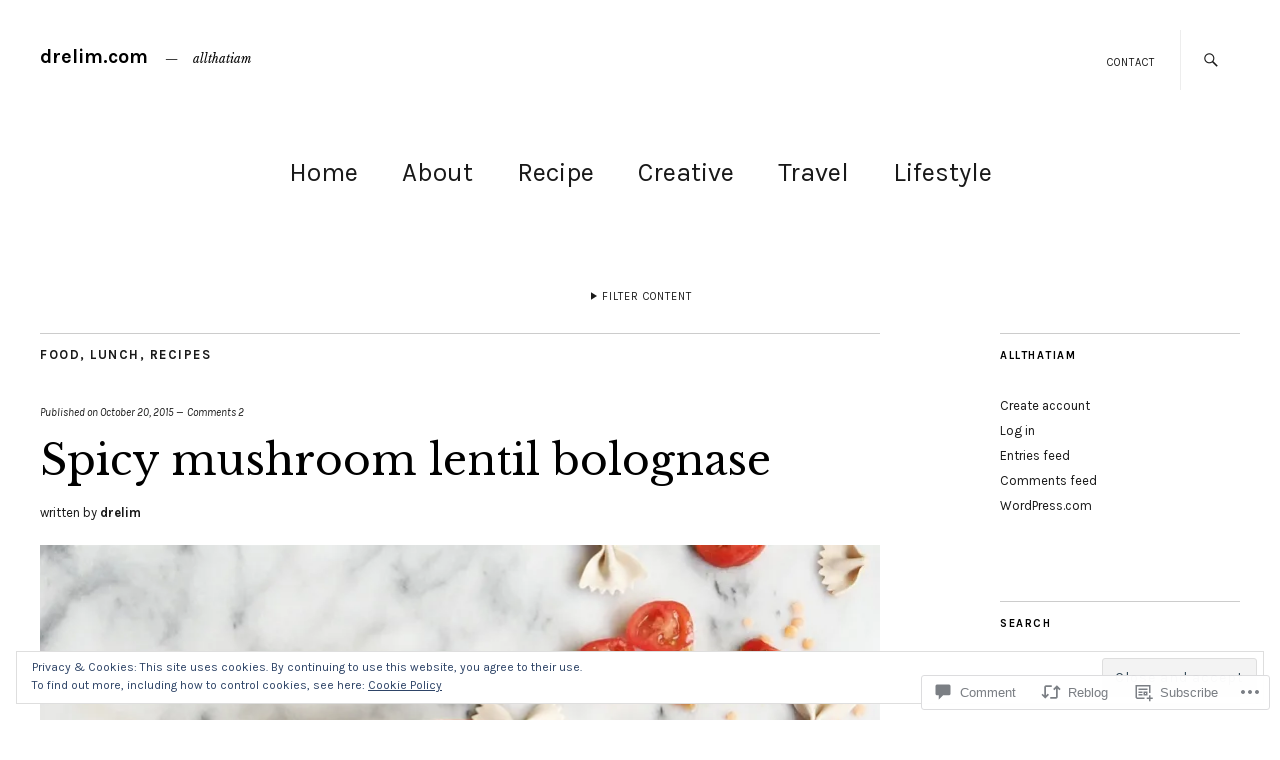

--- FILE ---
content_type: text/html; charset=UTF-8
request_url: https://drelim.com/2015/10/20/spicy-mushroom-lentil-bolognase/
body_size: 35102
content:
<!DOCTYPE html>
<html lang="en">
<head>
	<meta charset="UTF-8" />
	<meta name="viewport" content="width=device-width,initial-scale=1">
	<title>Spicy mushroom lentil bolognase | drelim.com</title>
	<link rel="profile" href="http://gmpg.org/xfn/11">
	<link rel="pingback" href="https://drelim.com/xmlrpc.php">
	<!--[if lt IE 9]>
		<script src="https://s0.wp.com/wp-content/themes/premium/zuki/js/html5.js?m=1412348104i"></script>
	<![endif]-->
<script type="text/javascript">
  WebFontConfig = {"google":{"families":["Karla:r,i,b,bi:latin,latin-ext"]},"api_url":"https:\/\/fonts-api.wp.com\/css"};
  (function() {
    var wf = document.createElement('script');
    wf.src = '/wp-content/plugins/custom-fonts/js/webfont.js';
    wf.type = 'text/javascript';
    wf.async = 'true';
    var s = document.getElementsByTagName('script')[0];
    s.parentNode.insertBefore(wf, s);
	})();
</script><style id="jetpack-custom-fonts-css">.wf-active body{font-family:"Karla",sans-serif}.wf-active #colophon #site-info, .wf-active #colophon p.site-description, .wf-active #comments .comment-author, .wf-active #comments .comment-reply, .wf-active #header-top-nav, .wf-active #infinite-handle, .wf-active #nav-below, .wf-active #nav-single a span, .wf-active #searchform input#s, .wf-active .default-sidebar .widget, .wf-active .entry-details, .wf-active .front-sidebar .widget, .wf-active .jetpack_subscription_widget input#subscribe-field, .wf-active .nav-wrap, .wf-active .page .edit-link, .wf-active .search-box #searchform input, .wf-active .single-post .entry-meta, .wf-active .single-post .post .entry-header .entry-author, .wf-active .single-post .post .entry-header .entry-cats, .wf-active .site-content .nopassword, .wf-active .site-content p.nocomments, .wf-active a.archive-menu-toggle{font-family:"Karla",sans-serif}.wf-active table{font-family:"Karla",sans-serif}.wf-active input, .wf-active textarea{font-family:"Karla",sans-serif}.wf-active form label{font-family:"Karla",sans-serif}.wf-active input[type="button"], .wf-active input[type="submit"]{font-family:"Karla",sans-serif}.wf-active .archive .post .entry-meta, .wf-active .blog .post .entry-meta, .wf-active .search-results .entry-meta{font-family:"Karla",sans-serif}.wf-active .authorbox p.author-description{font-family:"Karla",sans-serif}.wf-active #comments p.comment-awaiting-moderation{font-family:"Karla",sans-serif}.wf-active #commentform input#author, .wf-active #commentform input#email, .wf-active #commentform input#url{font-family:"Karla",sans-serif}.wf-active #commentform textarea#comment{font-family:"Karla",sans-serif}.wf-active #nav-below, .wf-active #nav-comments, .wf-active #nav-single{font-family:"Karla",sans-serif}.wf-active #infinite-handle span, .wf-active #nav-below, .wf-active #nav-single a span{font-family:"Karla",sans-serif}.wf-active .widget_zuki_quote blockquote.quote-text{font-family:"Karla",sans-serif}.wf-active .rp-big-one-content, .wf-active .rp-big-two-content, .wf-active .rp-small-one-content .entry-date{font-family:"Karla",sans-serif}.wf-active .default-sidebar .widget_zuki_recentposts_small .rp-small-one, .wf-active .front-sidebar .widget_zuki_recentposts_small .rp-small-one{font-family:"Karla",sans-serif}.wf-active .default-sidebar .widget_zuki_recentposts_small .rp-small-two, .wf-active .front-sidebar .widget_zuki_recentposts_small .rp-small-two{font-family:"Karla",sans-serif}.wf-active .widget_zuki_recentposts_medium .rp-medium-one{font-family:"Karla",sans-serif}.wf-active .default-sidebar .widget_zuki_recentposts_medium .rp-medium-one, .wf-active .front-sidebar .widget_zuki_recentposts_medium .rp-medium-one{font-family:"Karla",sans-serif}.wf-active .widget_zuki_recentposts_medium .rp-medium-two{font-family:"Karla",sans-serif}.wf-active .widget_zuki_recentposts_color .post{font-family:"Karla",sans-serif}</style>
<meta name='robots' content='max-image-preview:large' />

<!-- Async WordPress.com Remote Login -->
<script id="wpcom_remote_login_js">
var wpcom_remote_login_extra_auth = '';
function wpcom_remote_login_remove_dom_node_id( element_id ) {
	var dom_node = document.getElementById( element_id );
	if ( dom_node ) { dom_node.parentNode.removeChild( dom_node ); }
}
function wpcom_remote_login_remove_dom_node_classes( class_name ) {
	var dom_nodes = document.querySelectorAll( '.' + class_name );
	for ( var i = 0; i < dom_nodes.length; i++ ) {
		dom_nodes[ i ].parentNode.removeChild( dom_nodes[ i ] );
	}
}
function wpcom_remote_login_final_cleanup() {
	wpcom_remote_login_remove_dom_node_classes( "wpcom_remote_login_msg" );
	wpcom_remote_login_remove_dom_node_id( "wpcom_remote_login_key" );
	wpcom_remote_login_remove_dom_node_id( "wpcom_remote_login_validate" );
	wpcom_remote_login_remove_dom_node_id( "wpcom_remote_login_js" );
	wpcom_remote_login_remove_dom_node_id( "wpcom_request_access_iframe" );
	wpcom_remote_login_remove_dom_node_id( "wpcom_request_access_styles" );
}

// Watch for messages back from the remote login
window.addEventListener( "message", function( e ) {
	if ( e.origin === "https://r-login.wordpress.com" ) {
		var data = {};
		try {
			data = JSON.parse( e.data );
		} catch( e ) {
			wpcom_remote_login_final_cleanup();
			return;
		}

		if ( data.msg === 'LOGIN' ) {
			// Clean up the login check iframe
			wpcom_remote_login_remove_dom_node_id( "wpcom_remote_login_key" );

			var id_regex = new RegExp( /^[0-9]+$/ );
			var token_regex = new RegExp( /^.*|.*|.*$/ );
			if (
				token_regex.test( data.token )
				&& id_regex.test( data.wpcomid )
			) {
				// We have everything we need to ask for a login
				var script = document.createElement( "script" );
				script.setAttribute( "id", "wpcom_remote_login_validate" );
				script.src = '/remote-login.php?wpcom_remote_login=validate'
					+ '&wpcomid=' + data.wpcomid
					+ '&token=' + encodeURIComponent( data.token )
					+ '&host=' + window.location.protocol
					+ '//' + window.location.hostname
					+ '&postid=59'
					+ '&is_singular=1';
				document.body.appendChild( script );
			}

			return;
		}

		// Safari ITP, not logged in, so redirect
		if ( data.msg === 'LOGIN-REDIRECT' ) {
			window.location = 'https://wordpress.com/log-in?redirect_to=' + window.location.href;
			return;
		}

		// Safari ITP, storage access failed, remove the request
		if ( data.msg === 'LOGIN-REMOVE' ) {
			var css_zap = 'html { -webkit-transition: margin-top 1s; transition: margin-top 1s; } /* 9001 */ html { margin-top: 0 !important; } * html body { margin-top: 0 !important; } @media screen and ( max-width: 782px ) { html { margin-top: 0 !important; } * html body { margin-top: 0 !important; } }';
			var style_zap = document.createElement( 'style' );
			style_zap.type = 'text/css';
			style_zap.appendChild( document.createTextNode( css_zap ) );
			document.body.appendChild( style_zap );

			var e = document.getElementById( 'wpcom_request_access_iframe' );
			e.parentNode.removeChild( e );

			document.cookie = 'wordpress_com_login_access=denied; path=/; max-age=31536000';

			return;
		}

		// Safari ITP
		if ( data.msg === 'REQUEST_ACCESS' ) {
			console.log( 'request access: safari' );

			// Check ITP iframe enable/disable knob
			if ( wpcom_remote_login_extra_auth !== 'safari_itp_iframe' ) {
				return;
			}

			// If we are in a "private window" there is no ITP.
			var private_window = false;
			try {
				var opendb = window.openDatabase( null, null, null, null );
			} catch( e ) {
				private_window = true;
			}

			if ( private_window ) {
				console.log( 'private window' );
				return;
			}

			var iframe = document.createElement( 'iframe' );
			iframe.id = 'wpcom_request_access_iframe';
			iframe.setAttribute( 'scrolling', 'no' );
			iframe.setAttribute( 'sandbox', 'allow-storage-access-by-user-activation allow-scripts allow-same-origin allow-top-navigation-by-user-activation' );
			iframe.src = 'https://r-login.wordpress.com/remote-login.php?wpcom_remote_login=request_access&origin=' + encodeURIComponent( data.origin ) + '&wpcomid=' + encodeURIComponent( data.wpcomid );

			var css = 'html { -webkit-transition: margin-top 1s; transition: margin-top 1s; } /* 9001 */ html { margin-top: 46px !important; } * html body { margin-top: 46px !important; } @media screen and ( max-width: 660px ) { html { margin-top: 71px !important; } * html body { margin-top: 71px !important; } #wpcom_request_access_iframe { display: block; height: 71px !important; } } #wpcom_request_access_iframe { border: 0px; height: 46px; position: fixed; top: 0; left: 0; width: 100%; min-width: 100%; z-index: 99999; background: #23282d; } ';

			var style = document.createElement( 'style' );
			style.type = 'text/css';
			style.id = 'wpcom_request_access_styles';
			style.appendChild( document.createTextNode( css ) );
			document.body.appendChild( style );

			document.body.appendChild( iframe );
		}

		if ( data.msg === 'DONE' ) {
			wpcom_remote_login_final_cleanup();
		}
	}
}, false );

// Inject the remote login iframe after the page has had a chance to load
// more critical resources
window.addEventListener( "DOMContentLoaded", function( e ) {
	var iframe = document.createElement( "iframe" );
	iframe.style.display = "none";
	iframe.setAttribute( "scrolling", "no" );
	iframe.setAttribute( "id", "wpcom_remote_login_key" );
	iframe.src = "https://r-login.wordpress.com/remote-login.php"
		+ "?wpcom_remote_login=key"
		+ "&origin=aHR0cHM6Ly9kcmVsaW0uY29t"
		+ "&wpcomid=98363259"
		+ "&time=" + Math.floor( Date.now() / 1000 );
	document.body.appendChild( iframe );
}, false );
</script>
<link rel='dns-prefetch' href='//s0.wp.com' />
<link rel='dns-prefetch' href='//widgets.wp.com' />
<link rel='dns-prefetch' href='//wordpress.com' />
<link rel='dns-prefetch' href='//fonts-api.wp.com' />
<link rel="alternate" type="application/rss+xml" title="drelim.com &raquo; Feed" href="https://drelim.com/feed/" />
<link rel="alternate" type="application/rss+xml" title="drelim.com &raquo; Comments Feed" href="https://drelim.com/comments/feed/" />
<link rel="alternate" type="application/rss+xml" title="drelim.com &raquo; Spicy mushroom lentil&nbsp;bolognase Comments Feed" href="https://drelim.com/2015/10/20/spicy-mushroom-lentil-bolognase/feed/" />
	<script type="text/javascript">
		/* <![CDATA[ */
		function addLoadEvent(func) {
			var oldonload = window.onload;
			if (typeof window.onload != 'function') {
				window.onload = func;
			} else {
				window.onload = function () {
					oldonload();
					func();
				}
			}
		}
		/* ]]> */
	</script>
	<link crossorigin='anonymous' rel='stylesheet' id='all-css-0-1' href='/_static/??/wp-content/mu-plugins/widgets/eu-cookie-law/templates/style.css,/wp-content/mu-plugins/likes/jetpack-likes.css?m=1743883414j&cssminify=yes' type='text/css' media='all' />
<style id='wp-emoji-styles-inline-css'>

	img.wp-smiley, img.emoji {
		display: inline !important;
		border: none !important;
		box-shadow: none !important;
		height: 1em !important;
		width: 1em !important;
		margin: 0 0.07em !important;
		vertical-align: -0.1em !important;
		background: none !important;
		padding: 0 !important;
	}
/*# sourceURL=wp-emoji-styles-inline-css */
</style>
<link crossorigin='anonymous' rel='stylesheet' id='all-css-2-1' href='/wp-content/plugins/gutenberg-core/v22.2.0/build/styles/block-library/style.css?m=1764855221i&cssminify=yes' type='text/css' media='all' />
<style id='wp-block-library-inline-css'>
.has-text-align-justify {
	text-align:justify;
}
.has-text-align-justify{text-align:justify;}

/*# sourceURL=wp-block-library-inline-css */
</style><style id='global-styles-inline-css'>
:root{--wp--preset--aspect-ratio--square: 1;--wp--preset--aspect-ratio--4-3: 4/3;--wp--preset--aspect-ratio--3-4: 3/4;--wp--preset--aspect-ratio--3-2: 3/2;--wp--preset--aspect-ratio--2-3: 2/3;--wp--preset--aspect-ratio--16-9: 16/9;--wp--preset--aspect-ratio--9-16: 9/16;--wp--preset--color--black: #000000;--wp--preset--color--cyan-bluish-gray: #abb8c3;--wp--preset--color--white: #ffffff;--wp--preset--color--pale-pink: #f78da7;--wp--preset--color--vivid-red: #cf2e2e;--wp--preset--color--luminous-vivid-orange: #ff6900;--wp--preset--color--luminous-vivid-amber: #fcb900;--wp--preset--color--light-green-cyan: #7bdcb5;--wp--preset--color--vivid-green-cyan: #00d084;--wp--preset--color--pale-cyan-blue: #8ed1fc;--wp--preset--color--vivid-cyan-blue: #0693e3;--wp--preset--color--vivid-purple: #9b51e0;--wp--preset--color--text: #191919;--wp--preset--color--border: #cccccc;--wp--preset--color--background: ;--wp--preset--gradient--vivid-cyan-blue-to-vivid-purple: linear-gradient(135deg,rgb(6,147,227) 0%,rgb(155,81,224) 100%);--wp--preset--gradient--light-green-cyan-to-vivid-green-cyan: linear-gradient(135deg,rgb(122,220,180) 0%,rgb(0,208,130) 100%);--wp--preset--gradient--luminous-vivid-amber-to-luminous-vivid-orange: linear-gradient(135deg,rgb(252,185,0) 0%,rgb(255,105,0) 100%);--wp--preset--gradient--luminous-vivid-orange-to-vivid-red: linear-gradient(135deg,rgb(255,105,0) 0%,rgb(207,46,46) 100%);--wp--preset--gradient--very-light-gray-to-cyan-bluish-gray: linear-gradient(135deg,rgb(238,238,238) 0%,rgb(169,184,195) 100%);--wp--preset--gradient--cool-to-warm-spectrum: linear-gradient(135deg,rgb(74,234,220) 0%,rgb(151,120,209) 20%,rgb(207,42,186) 40%,rgb(238,44,130) 60%,rgb(251,105,98) 80%,rgb(254,248,76) 100%);--wp--preset--gradient--blush-light-purple: linear-gradient(135deg,rgb(255,206,236) 0%,rgb(152,150,240) 100%);--wp--preset--gradient--blush-bordeaux: linear-gradient(135deg,rgb(254,205,165) 0%,rgb(254,45,45) 50%,rgb(107,0,62) 100%);--wp--preset--gradient--luminous-dusk: linear-gradient(135deg,rgb(255,203,112) 0%,rgb(199,81,192) 50%,rgb(65,88,208) 100%);--wp--preset--gradient--pale-ocean: linear-gradient(135deg,rgb(255,245,203) 0%,rgb(182,227,212) 50%,rgb(51,167,181) 100%);--wp--preset--gradient--electric-grass: linear-gradient(135deg,rgb(202,248,128) 0%,rgb(113,206,126) 100%);--wp--preset--gradient--midnight: linear-gradient(135deg,rgb(2,3,129) 0%,rgb(40,116,252) 100%);--wp--preset--font-size--small: 13px;--wp--preset--font-size--medium: 20px;--wp--preset--font-size--large: 19px;--wp--preset--font-size--x-large: 42px;--wp--preset--font-size--regular: 15px;--wp--preset--font-size--larger: 24px;--wp--preset--font-family--albert-sans: 'Albert Sans', sans-serif;--wp--preset--font-family--alegreya: Alegreya, serif;--wp--preset--font-family--arvo: Arvo, serif;--wp--preset--font-family--bodoni-moda: 'Bodoni Moda', serif;--wp--preset--font-family--bricolage-grotesque: 'Bricolage Grotesque', sans-serif;--wp--preset--font-family--cabin: Cabin, sans-serif;--wp--preset--font-family--chivo: Chivo, sans-serif;--wp--preset--font-family--commissioner: Commissioner, sans-serif;--wp--preset--font-family--cormorant: Cormorant, serif;--wp--preset--font-family--courier-prime: 'Courier Prime', monospace;--wp--preset--font-family--crimson-pro: 'Crimson Pro', serif;--wp--preset--font-family--dm-mono: 'DM Mono', monospace;--wp--preset--font-family--dm-sans: 'DM Sans', sans-serif;--wp--preset--font-family--dm-serif-display: 'DM Serif Display', serif;--wp--preset--font-family--domine: Domine, serif;--wp--preset--font-family--eb-garamond: 'EB Garamond', serif;--wp--preset--font-family--epilogue: Epilogue, sans-serif;--wp--preset--font-family--fahkwang: Fahkwang, sans-serif;--wp--preset--font-family--figtree: Figtree, sans-serif;--wp--preset--font-family--fira-sans: 'Fira Sans', sans-serif;--wp--preset--font-family--fjalla-one: 'Fjalla One', sans-serif;--wp--preset--font-family--fraunces: Fraunces, serif;--wp--preset--font-family--gabarito: Gabarito, system-ui;--wp--preset--font-family--ibm-plex-mono: 'IBM Plex Mono', monospace;--wp--preset--font-family--ibm-plex-sans: 'IBM Plex Sans', sans-serif;--wp--preset--font-family--ibarra-real-nova: 'Ibarra Real Nova', serif;--wp--preset--font-family--instrument-serif: 'Instrument Serif', serif;--wp--preset--font-family--inter: Inter, sans-serif;--wp--preset--font-family--josefin-sans: 'Josefin Sans', sans-serif;--wp--preset--font-family--jost: Jost, sans-serif;--wp--preset--font-family--libre-baskerville: 'Libre Baskerville', serif;--wp--preset--font-family--libre-franklin: 'Libre Franklin', sans-serif;--wp--preset--font-family--literata: Literata, serif;--wp--preset--font-family--lora: Lora, serif;--wp--preset--font-family--merriweather: Merriweather, serif;--wp--preset--font-family--montserrat: Montserrat, sans-serif;--wp--preset--font-family--newsreader: Newsreader, serif;--wp--preset--font-family--noto-sans-mono: 'Noto Sans Mono', sans-serif;--wp--preset--font-family--nunito: Nunito, sans-serif;--wp--preset--font-family--open-sans: 'Open Sans', sans-serif;--wp--preset--font-family--overpass: Overpass, sans-serif;--wp--preset--font-family--pt-serif: 'PT Serif', serif;--wp--preset--font-family--petrona: Petrona, serif;--wp--preset--font-family--piazzolla: Piazzolla, serif;--wp--preset--font-family--playfair-display: 'Playfair Display', serif;--wp--preset--font-family--plus-jakarta-sans: 'Plus Jakarta Sans', sans-serif;--wp--preset--font-family--poppins: Poppins, sans-serif;--wp--preset--font-family--raleway: Raleway, sans-serif;--wp--preset--font-family--roboto: Roboto, sans-serif;--wp--preset--font-family--roboto-slab: 'Roboto Slab', serif;--wp--preset--font-family--rubik: Rubik, sans-serif;--wp--preset--font-family--rufina: Rufina, serif;--wp--preset--font-family--sora: Sora, sans-serif;--wp--preset--font-family--source-sans-3: 'Source Sans 3', sans-serif;--wp--preset--font-family--source-serif-4: 'Source Serif 4', serif;--wp--preset--font-family--space-mono: 'Space Mono', monospace;--wp--preset--font-family--syne: Syne, sans-serif;--wp--preset--font-family--texturina: Texturina, serif;--wp--preset--font-family--urbanist: Urbanist, sans-serif;--wp--preset--font-family--work-sans: 'Work Sans', sans-serif;--wp--preset--spacing--20: 0.44rem;--wp--preset--spacing--30: 0.67rem;--wp--preset--spacing--40: 1rem;--wp--preset--spacing--50: 1.5rem;--wp--preset--spacing--60: 2.25rem;--wp--preset--spacing--70: 3.38rem;--wp--preset--spacing--80: 5.06rem;--wp--preset--shadow--natural: 6px 6px 9px rgba(0, 0, 0, 0.2);--wp--preset--shadow--deep: 12px 12px 50px rgba(0, 0, 0, 0.4);--wp--preset--shadow--sharp: 6px 6px 0px rgba(0, 0, 0, 0.2);--wp--preset--shadow--outlined: 6px 6px 0px -3px rgb(255, 255, 255), 6px 6px rgb(0, 0, 0);--wp--preset--shadow--crisp: 6px 6px 0px rgb(0, 0, 0);}:where(.is-layout-flex){gap: 0.5em;}:where(.is-layout-grid){gap: 0.5em;}body .is-layout-flex{display: flex;}.is-layout-flex{flex-wrap: wrap;align-items: center;}.is-layout-flex > :is(*, div){margin: 0;}body .is-layout-grid{display: grid;}.is-layout-grid > :is(*, div){margin: 0;}:where(.wp-block-columns.is-layout-flex){gap: 2em;}:where(.wp-block-columns.is-layout-grid){gap: 2em;}:where(.wp-block-post-template.is-layout-flex){gap: 1.25em;}:where(.wp-block-post-template.is-layout-grid){gap: 1.25em;}.has-black-color{color: var(--wp--preset--color--black) !important;}.has-cyan-bluish-gray-color{color: var(--wp--preset--color--cyan-bluish-gray) !important;}.has-white-color{color: var(--wp--preset--color--white) !important;}.has-pale-pink-color{color: var(--wp--preset--color--pale-pink) !important;}.has-vivid-red-color{color: var(--wp--preset--color--vivid-red) !important;}.has-luminous-vivid-orange-color{color: var(--wp--preset--color--luminous-vivid-orange) !important;}.has-luminous-vivid-amber-color{color: var(--wp--preset--color--luminous-vivid-amber) !important;}.has-light-green-cyan-color{color: var(--wp--preset--color--light-green-cyan) !important;}.has-vivid-green-cyan-color{color: var(--wp--preset--color--vivid-green-cyan) !important;}.has-pale-cyan-blue-color{color: var(--wp--preset--color--pale-cyan-blue) !important;}.has-vivid-cyan-blue-color{color: var(--wp--preset--color--vivid-cyan-blue) !important;}.has-vivid-purple-color{color: var(--wp--preset--color--vivid-purple) !important;}.has-black-background-color{background-color: var(--wp--preset--color--black) !important;}.has-cyan-bluish-gray-background-color{background-color: var(--wp--preset--color--cyan-bluish-gray) !important;}.has-white-background-color{background-color: var(--wp--preset--color--white) !important;}.has-pale-pink-background-color{background-color: var(--wp--preset--color--pale-pink) !important;}.has-vivid-red-background-color{background-color: var(--wp--preset--color--vivid-red) !important;}.has-luminous-vivid-orange-background-color{background-color: var(--wp--preset--color--luminous-vivid-orange) !important;}.has-luminous-vivid-amber-background-color{background-color: var(--wp--preset--color--luminous-vivid-amber) !important;}.has-light-green-cyan-background-color{background-color: var(--wp--preset--color--light-green-cyan) !important;}.has-vivid-green-cyan-background-color{background-color: var(--wp--preset--color--vivid-green-cyan) !important;}.has-pale-cyan-blue-background-color{background-color: var(--wp--preset--color--pale-cyan-blue) !important;}.has-vivid-cyan-blue-background-color{background-color: var(--wp--preset--color--vivid-cyan-blue) !important;}.has-vivid-purple-background-color{background-color: var(--wp--preset--color--vivid-purple) !important;}.has-black-border-color{border-color: var(--wp--preset--color--black) !important;}.has-cyan-bluish-gray-border-color{border-color: var(--wp--preset--color--cyan-bluish-gray) !important;}.has-white-border-color{border-color: var(--wp--preset--color--white) !important;}.has-pale-pink-border-color{border-color: var(--wp--preset--color--pale-pink) !important;}.has-vivid-red-border-color{border-color: var(--wp--preset--color--vivid-red) !important;}.has-luminous-vivid-orange-border-color{border-color: var(--wp--preset--color--luminous-vivid-orange) !important;}.has-luminous-vivid-amber-border-color{border-color: var(--wp--preset--color--luminous-vivid-amber) !important;}.has-light-green-cyan-border-color{border-color: var(--wp--preset--color--light-green-cyan) !important;}.has-vivid-green-cyan-border-color{border-color: var(--wp--preset--color--vivid-green-cyan) !important;}.has-pale-cyan-blue-border-color{border-color: var(--wp--preset--color--pale-cyan-blue) !important;}.has-vivid-cyan-blue-border-color{border-color: var(--wp--preset--color--vivid-cyan-blue) !important;}.has-vivid-purple-border-color{border-color: var(--wp--preset--color--vivid-purple) !important;}.has-vivid-cyan-blue-to-vivid-purple-gradient-background{background: var(--wp--preset--gradient--vivid-cyan-blue-to-vivid-purple) !important;}.has-light-green-cyan-to-vivid-green-cyan-gradient-background{background: var(--wp--preset--gradient--light-green-cyan-to-vivid-green-cyan) !important;}.has-luminous-vivid-amber-to-luminous-vivid-orange-gradient-background{background: var(--wp--preset--gradient--luminous-vivid-amber-to-luminous-vivid-orange) !important;}.has-luminous-vivid-orange-to-vivid-red-gradient-background{background: var(--wp--preset--gradient--luminous-vivid-orange-to-vivid-red) !important;}.has-very-light-gray-to-cyan-bluish-gray-gradient-background{background: var(--wp--preset--gradient--very-light-gray-to-cyan-bluish-gray) !important;}.has-cool-to-warm-spectrum-gradient-background{background: var(--wp--preset--gradient--cool-to-warm-spectrum) !important;}.has-blush-light-purple-gradient-background{background: var(--wp--preset--gradient--blush-light-purple) !important;}.has-blush-bordeaux-gradient-background{background: var(--wp--preset--gradient--blush-bordeaux) !important;}.has-luminous-dusk-gradient-background{background: var(--wp--preset--gradient--luminous-dusk) !important;}.has-pale-ocean-gradient-background{background: var(--wp--preset--gradient--pale-ocean) !important;}.has-electric-grass-gradient-background{background: var(--wp--preset--gradient--electric-grass) !important;}.has-midnight-gradient-background{background: var(--wp--preset--gradient--midnight) !important;}.has-small-font-size{font-size: var(--wp--preset--font-size--small) !important;}.has-medium-font-size{font-size: var(--wp--preset--font-size--medium) !important;}.has-large-font-size{font-size: var(--wp--preset--font-size--large) !important;}.has-x-large-font-size{font-size: var(--wp--preset--font-size--x-large) !important;}.has-albert-sans-font-family{font-family: var(--wp--preset--font-family--albert-sans) !important;}.has-alegreya-font-family{font-family: var(--wp--preset--font-family--alegreya) !important;}.has-arvo-font-family{font-family: var(--wp--preset--font-family--arvo) !important;}.has-bodoni-moda-font-family{font-family: var(--wp--preset--font-family--bodoni-moda) !important;}.has-bricolage-grotesque-font-family{font-family: var(--wp--preset--font-family--bricolage-grotesque) !important;}.has-cabin-font-family{font-family: var(--wp--preset--font-family--cabin) !important;}.has-chivo-font-family{font-family: var(--wp--preset--font-family--chivo) !important;}.has-commissioner-font-family{font-family: var(--wp--preset--font-family--commissioner) !important;}.has-cormorant-font-family{font-family: var(--wp--preset--font-family--cormorant) !important;}.has-courier-prime-font-family{font-family: var(--wp--preset--font-family--courier-prime) !important;}.has-crimson-pro-font-family{font-family: var(--wp--preset--font-family--crimson-pro) !important;}.has-dm-mono-font-family{font-family: var(--wp--preset--font-family--dm-mono) !important;}.has-dm-sans-font-family{font-family: var(--wp--preset--font-family--dm-sans) !important;}.has-dm-serif-display-font-family{font-family: var(--wp--preset--font-family--dm-serif-display) !important;}.has-domine-font-family{font-family: var(--wp--preset--font-family--domine) !important;}.has-eb-garamond-font-family{font-family: var(--wp--preset--font-family--eb-garamond) !important;}.has-epilogue-font-family{font-family: var(--wp--preset--font-family--epilogue) !important;}.has-fahkwang-font-family{font-family: var(--wp--preset--font-family--fahkwang) !important;}.has-figtree-font-family{font-family: var(--wp--preset--font-family--figtree) !important;}.has-fira-sans-font-family{font-family: var(--wp--preset--font-family--fira-sans) !important;}.has-fjalla-one-font-family{font-family: var(--wp--preset--font-family--fjalla-one) !important;}.has-fraunces-font-family{font-family: var(--wp--preset--font-family--fraunces) !important;}.has-gabarito-font-family{font-family: var(--wp--preset--font-family--gabarito) !important;}.has-ibm-plex-mono-font-family{font-family: var(--wp--preset--font-family--ibm-plex-mono) !important;}.has-ibm-plex-sans-font-family{font-family: var(--wp--preset--font-family--ibm-plex-sans) !important;}.has-ibarra-real-nova-font-family{font-family: var(--wp--preset--font-family--ibarra-real-nova) !important;}.has-instrument-serif-font-family{font-family: var(--wp--preset--font-family--instrument-serif) !important;}.has-inter-font-family{font-family: var(--wp--preset--font-family--inter) !important;}.has-josefin-sans-font-family{font-family: var(--wp--preset--font-family--josefin-sans) !important;}.has-jost-font-family{font-family: var(--wp--preset--font-family--jost) !important;}.has-libre-baskerville-font-family{font-family: var(--wp--preset--font-family--libre-baskerville) !important;}.has-libre-franklin-font-family{font-family: var(--wp--preset--font-family--libre-franklin) !important;}.has-literata-font-family{font-family: var(--wp--preset--font-family--literata) !important;}.has-lora-font-family{font-family: var(--wp--preset--font-family--lora) !important;}.has-merriweather-font-family{font-family: var(--wp--preset--font-family--merriweather) !important;}.has-montserrat-font-family{font-family: var(--wp--preset--font-family--montserrat) !important;}.has-newsreader-font-family{font-family: var(--wp--preset--font-family--newsreader) !important;}.has-noto-sans-mono-font-family{font-family: var(--wp--preset--font-family--noto-sans-mono) !important;}.has-nunito-font-family{font-family: var(--wp--preset--font-family--nunito) !important;}.has-open-sans-font-family{font-family: var(--wp--preset--font-family--open-sans) !important;}.has-overpass-font-family{font-family: var(--wp--preset--font-family--overpass) !important;}.has-pt-serif-font-family{font-family: var(--wp--preset--font-family--pt-serif) !important;}.has-petrona-font-family{font-family: var(--wp--preset--font-family--petrona) !important;}.has-piazzolla-font-family{font-family: var(--wp--preset--font-family--piazzolla) !important;}.has-playfair-display-font-family{font-family: var(--wp--preset--font-family--playfair-display) !important;}.has-plus-jakarta-sans-font-family{font-family: var(--wp--preset--font-family--plus-jakarta-sans) !important;}.has-poppins-font-family{font-family: var(--wp--preset--font-family--poppins) !important;}.has-raleway-font-family{font-family: var(--wp--preset--font-family--raleway) !important;}.has-roboto-font-family{font-family: var(--wp--preset--font-family--roboto) !important;}.has-roboto-slab-font-family{font-family: var(--wp--preset--font-family--roboto-slab) !important;}.has-rubik-font-family{font-family: var(--wp--preset--font-family--rubik) !important;}.has-rufina-font-family{font-family: var(--wp--preset--font-family--rufina) !important;}.has-sora-font-family{font-family: var(--wp--preset--font-family--sora) !important;}.has-source-sans-3-font-family{font-family: var(--wp--preset--font-family--source-sans-3) !important;}.has-source-serif-4-font-family{font-family: var(--wp--preset--font-family--source-serif-4) !important;}.has-space-mono-font-family{font-family: var(--wp--preset--font-family--space-mono) !important;}.has-syne-font-family{font-family: var(--wp--preset--font-family--syne) !important;}.has-texturina-font-family{font-family: var(--wp--preset--font-family--texturina) !important;}.has-urbanist-font-family{font-family: var(--wp--preset--font-family--urbanist) !important;}.has-work-sans-font-family{font-family: var(--wp--preset--font-family--work-sans) !important;}
/*# sourceURL=global-styles-inline-css */
</style>

<style id='classic-theme-styles-inline-css'>
/*! This file is auto-generated */
.wp-block-button__link{color:#fff;background-color:#32373c;border-radius:9999px;box-shadow:none;text-decoration:none;padding:calc(.667em + 2px) calc(1.333em + 2px);font-size:1.125em}.wp-block-file__button{background:#32373c;color:#fff;text-decoration:none}
/*# sourceURL=/wp-includes/css/classic-themes.min.css */
</style>
<link crossorigin='anonymous' rel='stylesheet' id='all-css-4-1' href='/_static/??-eJx9jkEOwjAMBD9EcMqBckE8BSWpBSl1EsVO+/26qrgA4mLJuzv2wlJMyEkwCVAzZWqPmBhCrqg6FSegCcIhOpyQNHYMzAf4jS1FGeN9qchsdFJsZOSpIP/jRpTiwsuotJ/YDaCc09u8z5iGXME1yeREYvjCgGsA3+I0wIzV62sVt878uW9lbnTt+rO1p76zl3EFmp5j4Q==&cssminify=yes' type='text/css' media='all' />
<link rel='stylesheet' id='verbum-gutenberg-css-css' href='https://widgets.wp.com/verbum-block-editor/block-editor.css?ver=1738686361' media='all' />
<link crossorigin='anonymous' rel='stylesheet' id='all-css-6-1' href='/_static/??-eJxdjFEKhDAMRC+03eAq6o94GDdqtGmLaXHZ0xsVRPx784YZWIPpvIvoInAywaaBnEDnmVUZSzNqkod5q3kBgfORdC0XnMXtM47I+hAWZEoM/zQTTAK9xZ8RS19cDj5xX7fcZEVeVnX+qbNpA9jmOr4=&cssminify=yes' type='text/css' media='all' />
<link rel='stylesheet' id='zuki-fonts-css' href='https://fonts-api.wp.com/css?family=Libre+Baskerville%3A400%2C700%2C400italic%2C%7CKarla%3A400%2C400italic%2C700%2C700italic&#038;subset=latin%2Clatin-ext' media='all' />
<link crossorigin='anonymous' rel='stylesheet' id='all-css-8-1' href='/_static/??-eJx9jkEKAjEMRS9kDaMj40Y8inRKrJlpk9KmiJ7eCi4Kirv/4L+fwD0ZJ6zICrGaFKonLrCgJuvWD0MUYbgQO/DImKkZ5XfculI20I3qDSMWSBkj1QjPuhIUfQT8anbnM85BfIseWqvDf5JHMUGcVWrP9mCuwVJ+q+d4GqbDfnccp2FcXqxdXm0=&cssminify=yes' type='text/css' media='all' />
<style id='jetpack-global-styles-frontend-style-inline-css'>
:root { --font-headings: unset; --font-base: unset; --font-headings-default: -apple-system,BlinkMacSystemFont,"Segoe UI",Roboto,Oxygen-Sans,Ubuntu,Cantarell,"Helvetica Neue",sans-serif; --font-base-default: -apple-system,BlinkMacSystemFont,"Segoe UI",Roboto,Oxygen-Sans,Ubuntu,Cantarell,"Helvetica Neue",sans-serif;}
/*# sourceURL=jetpack-global-styles-frontend-style-inline-css */
</style>
<link crossorigin='anonymous' rel='stylesheet' id='all-css-10-1' href='/_static/??-eJyNjcEKwjAQRH/IuFRT6kX8FNkmS5K6yQY3Qfx7bfEiXrwM82B4A49qnJRGpUHupnIPqSgs1Cq624chi6zhO5OCRryTR++fW00l7J3qDv43XVNxoOISsmEJol/wY2uR8vs3WggsM/I6uOTzMI3Hw8lOg11eUT1JKA==&cssminify=yes' type='text/css' media='all' />
<script type="text/javascript" id="wpcom-actionbar-placeholder-js-extra">
/* <![CDATA[ */
var actionbardata = {"siteID":"98363259","postID":"59","siteURL":"https://drelim.com","xhrURL":"https://drelim.com/wp-admin/admin-ajax.php","nonce":"ffffdb21a3","isLoggedIn":"","statusMessage":"","subsEmailDefault":"instantly","proxyScriptUrl":"https://s0.wp.com/wp-content/js/wpcom-proxy-request.js?m=1513050504i&amp;ver=20211021","shortlink":"https://wp.me/p6EIMb-X","i18n":{"followedText":"New posts from this site will now appear in your \u003Ca href=\"https://wordpress.com/reader\"\u003EReader\u003C/a\u003E","foldBar":"Collapse this bar","unfoldBar":"Expand this bar","shortLinkCopied":"Shortlink copied to clipboard."}};
//# sourceURL=wpcom-actionbar-placeholder-js-extra
/* ]]> */
</script>
<script type="text/javascript" id="jetpack-mu-wpcom-settings-js-before">
/* <![CDATA[ */
var JETPACK_MU_WPCOM_SETTINGS = {"assetsUrl":"https://s0.wp.com/wp-content/mu-plugins/jetpack-mu-wpcom-plugin/moon/jetpack_vendor/automattic/jetpack-mu-wpcom/src/build/"};
//# sourceURL=jetpack-mu-wpcom-settings-js-before
/* ]]> */
</script>
<script crossorigin='anonymous' type='text/javascript'  src='/_static/??-eJyVT0sOwiAQvZBTqsbfwniWCohUGHAGbOvpLalNjBvj6iXvmye6CDJg0phEy4JcgkihH6qWF2LULEqXleYitvesaXhD5S3+NIG3hpqkP83zWrpqP0YiaW+zF898syV/cboHdlZpmpcKNTHwR09GmWxA/vafXTAQXTYWWXSBVKMYpGuYpwPSR/FYFQAMCEZFGitO/rjcrerNut7uD+0LMyNzPA=='></script>
<script type="text/javascript" id="rlt-proxy-js-after">
/* <![CDATA[ */
	rltInitialize( {"token":null,"iframeOrigins":["https:\/\/widgets.wp.com"]} );
//# sourceURL=rlt-proxy-js-after
/* ]]> */
</script>
<link rel="EditURI" type="application/rsd+xml" title="RSD" href="https://drelimdotcom.wordpress.com/xmlrpc.php?rsd" />
<meta name="generator" content="WordPress.com" />
<link rel="canonical" href="https://drelim.com/2015/10/20/spicy-mushroom-lentil-bolognase/" />
<link rel='shortlink' href='https://wp.me/p6EIMb-X' />
<link rel="alternate" type="application/json+oembed" href="https://public-api.wordpress.com/oembed/?format=json&amp;url=https%3A%2F%2Fdrelim.com%2F2015%2F10%2F20%2Fspicy-mushroom-lentil-bolognase%2F&amp;for=wpcom-auto-discovery" /><link rel="alternate" type="application/xml+oembed" href="https://public-api.wordpress.com/oembed/?format=xml&amp;url=https%3A%2F%2Fdrelim.com%2F2015%2F10%2F20%2Fspicy-mushroom-lentil-bolognase%2F&amp;for=wpcom-auto-discovery" />
<!-- Jetpack Open Graph Tags -->
<meta property="og:type" content="article" />
<meta property="og:title" content="Spicy mushroom lentil bolognase" />
<meta property="og:url" content="https://drelim.com/2015/10/20/spicy-mushroom-lentil-bolognase/" />
<meta property="og:description" content="Hi all, as per request, I&#8217;m sharing my version of healthy mushroom bolognase with everyone:) So sorry that I didnt really take &#8220;work-in-progress&#8221; pictures because I wasnt planning…" />
<meta property="article:published_time" content="2015-10-20T09:50:31+00:00" />
<meta property="article:modified_time" content="2015-10-20T10:05:52+00:00" />
<meta property="og:site_name" content="drelim.com" />
<meta property="og:image" content="https://i0.wp.com/drelim.com/wp-content/uploads/2015/10/oi001281-01.jpeg?fit=1200%2C1200&#038;ssl=1" />
<meta property="og:image:width" content="1200" />
<meta property="og:image:height" content="1200" />
<meta property="og:image:alt" content="" />
<meta property="og:locale" content="en_US" />
<meta property="article:publisher" content="https://www.facebook.com/WordPresscom" />
<meta name="twitter:text:title" content="Spicy mushroom lentil&nbsp;bolognase" />
<meta name="twitter:image" content="https://i0.wp.com/drelim.com/wp-content/uploads/2015/10/oi001281-01.jpeg?fit=1200%2C1200&#038;ssl=1&#038;w=640" />
<meta name="twitter:card" content="summary_large_image" />

<!-- End Jetpack Open Graph Tags -->
<link rel="shortcut icon" type="image/x-icon" href="https://s0.wp.com/i/favicon.ico?m=1713425267i" sizes="16x16 24x24 32x32 48x48" />
<link rel="icon" type="image/x-icon" href="https://s0.wp.com/i/favicon.ico?m=1713425267i" sizes="16x16 24x24 32x32 48x48" />
<link rel="apple-touch-icon" href="https://s0.wp.com/i/webclip.png?m=1713868326i" />
<link rel='openid.server' href='https://drelim.com/?openidserver=1' />
<link rel='openid.delegate' href='https://drelim.com/' />
<link rel="search" type="application/opensearchdescription+xml" href="https://drelim.com/osd.xml" title="drelim.com" />
<link rel="search" type="application/opensearchdescription+xml" href="https://s1.wp.com/opensearch.xml" title="WordPress.com" />

    <style type="text/css">

		 		 @media screen and (min-width: 1260px){#header-top-nav {padding-right:  75px ;}}
		
	</style>
    <style type="text/css">.recentcomments a{display:inline !important;padding:0 !important;margin:0 !important;}</style>		<style type="text/css">
			.recentcomments a {
				display: inline !important;
				padding: 0 !important;
				margin: 0 !important;
			}

			table.recentcommentsavatartop img.avatar, table.recentcommentsavatarend img.avatar {
				border: 0px;
				margin: 0;
			}

			table.recentcommentsavatartop a, table.recentcommentsavatarend a {
				border: 0px !important;
				background-color: transparent !important;
			}

			td.recentcommentsavatarend, td.recentcommentsavatartop {
				padding: 0px 0px 1px 0px;
				margin: 0px;
			}

			td.recentcommentstextend {
				border: none !important;
				padding: 0px 0px 2px 10px;
			}

			.rtl td.recentcommentstextend {
				padding: 0px 10px 2px 0px;
			}

			td.recentcommentstexttop {
				border: none;
				padding: 0px 0px 0px 10px;
			}

			.rtl td.recentcommentstexttop {
				padding: 0px 10px 0px 0px;
			}
		</style>
		<meta name="description" content="Hi all, as per request, I&#039;m sharing my version of healthy mushroom bolognase with everyone:) So sorry that I didnt really take &quot;work-in-progress&quot; pictures because I wasnt planning to post the recipe for this since it&#039;s quite simple. Let start with the basic ingredients for the pasta sauce:) Servings: 4 1 cup of pre-soaked red&hellip;" />
		<script type="text/javascript">

			window.doNotSellCallback = function() {

				var linkElements = [
					'a[href="https://wordpress.com/?ref=footer_blog"]',
					'a[href="https://wordpress.com/?ref=footer_website"]',
					'a[href="https://wordpress.com/?ref=vertical_footer"]',
					'a[href^="https://wordpress.com/?ref=footer_segment_"]',
				].join(',');

				var dnsLink = document.createElement( 'a' );
				dnsLink.href = 'https://wordpress.com/advertising-program-optout/';
				dnsLink.classList.add( 'do-not-sell-link' );
				dnsLink.rel = 'nofollow';
				dnsLink.style.marginLeft = '0.5em';
				dnsLink.textContent = 'Do Not Sell or Share My Personal Information';

				var creditLinks = document.querySelectorAll( linkElements );

				if ( 0 === creditLinks.length ) {
					return false;
				}

				Array.prototype.forEach.call( creditLinks, function( el ) {
					el.insertAdjacentElement( 'afterend', dnsLink );
				});

				return true;
			};

		</script>
					<link rel="stylesheet" id="custom-css-css" type="text/css" href="https://s0.wp.com/?custom-css=1&#038;csblog=6EIMb&#038;cscache=6&#038;csrev=5" />
			<script type="text/javascript">
	window.google_analytics_uacct = "UA-52447-2";
</script>

<script type="text/javascript">
	var _gaq = _gaq || [];
	_gaq.push(['_setAccount', 'UA-52447-2']);
	_gaq.push(['_gat._anonymizeIp']);
	_gaq.push(['_setDomainName', 'none']);
	_gaq.push(['_setAllowLinker', true]);
	_gaq.push(['_initData']);
	_gaq.push(['_trackPageview']);

	(function() {
		var ga = document.createElement('script'); ga.type = 'text/javascript'; ga.async = true;
		ga.src = ('https:' == document.location.protocol ? 'https://ssl' : 'http://www') + '.google-analytics.com/ga.js';
		(document.getElementsByTagName('head')[0] || document.getElementsByTagName('body')[0]).appendChild(ga);
	})();
</script>
<link crossorigin='anonymous' rel='stylesheet' id='all-css-0-3' href='/_static/??-eJylkMEKwjAQRH/IdKlFiwfxUyTdhLI1mw3dDaV/bxFFvAm9zcDjMQwsxaFki9mAqyupjpQVpmjF4+PdgUUy3CkjDJVSAK2D4kzFSDb4pzVMuUHVA/xvZgk1RYWFwhhNwaS4IroltTXFvbqNMz/Onr9pr1IFySfHMZB3hK8XPlNvfG37U3fpz117nJ4qYIYv&cssminify=yes' type='text/css' media='all' />
</head>

<body class="wp-singular post-template-default single single-post postid-59 single-format-standard wp-embed-responsive wp-theme-premiumzuki customizer-styles-applied jetpack-reblog-enabled custom-colors">

	<div id="container">

		<header id="masthead" class="cf" role="banner">

							<nav id="header-top-nav">
					<ul id="menu-menu-1" class="menu"><li id="menu-item-37" class="menu-item menu-item-type-post_type menu-item-object-page menu-item-privacy-policy menu-item-37"><a href="https://drelim.com/2015/10/20/spicy-mushroom-lentil-bolognase/">Contact</a></li>
</ul>				</nav><!-- end #header-top -->
			
			<div id="site-header">
				<h1 class="site-title"><a href="https://drelim.com/" title="drelim.com">drelim.com</a></h1>
							<h2 class="site-description">allthatiam</h2>
						<a href="https://drelim.com/" class="site-logo-link" rel="home" itemprop="url"></a>
			</div><!-- end #site-header -->

			<a href="#menuopen" id="mobile-menu-toggle"><span class="hide">Menu</span></a>

			<div id="mobile-menu-wrap" class="cf">
									<div class="search-box">
						<a href="#" id="search-toggle"><span class="hide">Search</span></a>
						
<form role="search" method="get" id="searchform" class="searchform" action="https://drelim.com/" role="search">
	<label for="s" class="screen-reader-text"><span>Search</span></label>
	<input type="text" class="search-field" name="s" id="s" placeholder="Type to search&hellip;" />
	<input type="submit" class="submit" name="submit" id="searchsubmit" value="Search" />
</form>					</div><!-- end .search-box -->
								<nav id="site-nav" class="cf">
					<ul id="menu-menu" class="nav-menu"><li id="menu-item-30" class="menu-item menu-item-type-custom menu-item-object-custom menu-item-home menu-item-30"><a href="https://drelim.com/">Home</a></li>
<li id="menu-item-35" class="menu-item menu-item-type-taxonomy menu-item-object-category menu-item-35"><a href="https://drelim.com/category/about/">About</a></li>
<li id="menu-item-31" class="menu-item menu-item-type-taxonomy menu-item-object-category current-post-ancestor current-menu-parent current-post-parent menu-item-31"><a href="https://drelim.com/category/recipes/">Recipe</a></li>
<li id="menu-item-32" class="menu-item menu-item-type-taxonomy menu-item-object-category menu-item-32"><a href="https://drelim.com/category/uncategorized/">Creative</a></li>
<li id="menu-item-33" class="menu-item menu-item-type-taxonomy menu-item-object-category menu-item-33"><a href="https://drelim.com/category/uncategorized/">Travel</a></li>
<li id="menu-item-34" class="menu-item menu-item-type-taxonomy menu-item-object-category menu-item-34"><a href="https://drelim.com/category/uncategorized/">Lifestyle</a></li>
</ul>				</nav><!-- end #site-nav -->
				<a href="#menuclose" id="mobile-menu-close"><span class="hide">Close Menu</span></a>
			</div><!-- end #mobile-menu-wrap -->

							
<div class="archive-menu-wrap cf">
			<a href="#contents" class="archive-menu-toggle"><span>Filter content</span></a>
	
	<div class="archive-menu-content cf">
		<a href="#closecontents" class="archive-menu-close"><span class="hide">Close Contents</span></a>

		<div class="list-years">
			<h3 class="archive-menu-title">Years</h3>
			<ul class="yearly">
					<li><a href='https://drelim.com/2017/'>2017</a></li>
	<li><a href='https://drelim.com/2016/'>2016</a></li>
	<li><a href='https://drelim.com/2015/'>2015</a></li>
			</ul>
		</div><!-- end .list-years -->

		<div class="list-authors">
		<h3 class="archive-menu-title">Authors</h3>
		<ul class="authors">
		<li><a href=https://drelim.com/author/dreelim/><span class="author-avatar"><img referrerpolicy="no-referrer" alt='Unknown&#039;s avatar' src='https://2.gravatar.com/avatar/bc553663714b02ce631f165101e2e7b26b85f29cfeddd353185cd10727af60d5?s=50&#038;d=identicon&#038;r=G' srcset='https://2.gravatar.com/avatar/bc553663714b02ce631f165101e2e7b26b85f29cfeddd353185cd10727af60d5?s=50&#038;d=identicon&#038;r=G 1x, https://2.gravatar.com/avatar/bc553663714b02ce631f165101e2e7b26b85f29cfeddd353185cd10727af60d5?s=75&#038;d=identicon&#038;r=G 1.5x, https://2.gravatar.com/avatar/bc553663714b02ce631f165101e2e7b26b85f29cfeddd353185cd10727af60d5?s=100&#038;d=identicon&#038;r=G 2x, https://2.gravatar.com/avatar/bc553663714b02ce631f165101e2e7b26b85f29cfeddd353185cd10727af60d5?s=150&#038;d=identicon&#038;r=G 3x, https://2.gravatar.com/avatar/bc553663714b02ce631f165101e2e7b26b85f29cfeddd353185cd10727af60d5?s=200&#038;d=identicon&#038;r=G 4x' class='avatar avatar-50' height='50' width='50' loading='lazy' decoding='async' /></span><span class="author-name">drelim</span></a></li>		</ul>
		</div><!-- end .list-authors -->

		<div class="list-months-cats-tags">
			<h3 class="archive-menu-title">Filter by Month</h3>
			<ul class="monthly">
					<li><a href='https://drelim.com/2017/03/'>March 2017</a></li>
	<li><a href='https://drelim.com/2017/02/'>February 2017</a></li>
	<li><a href='https://drelim.com/2016/01/'>January 2016</a></li>
	<li><a href='https://drelim.com/2015/11/'>November 2015</a></li>
	<li><a href='https://drelim.com/2015/10/'>October 2015</a></li>
	<li><a href='https://drelim.com/2015/09/'>September 2015</a></li>
			</ul>

			<h3 class="archive-menu-title">Filter by Categories</h3>
			<ul>
					<li class="cat-item cat-item-256"><a href="https://drelim.com/category/about/">about</a>
</li>
	<li class="cat-item cat-item-37933100"><a href="https://drelim.com/category/bake-2/">Bake</a>
</li>
	<li class="cat-item cat-item-309896"><a href="https://drelim.com/category/baked/">baked</a>
</li>
	<li class="cat-item cat-item-218643286"><a href="https://drelim.com/category/body-update/">body update</a>
</li>
	<li class="cat-item cat-item-16205"><a href="https://drelim.com/category/breakfast/">breakfast</a>
</li>
	<li class="cat-item cat-item-8514"><a href="https://drelim.com/category/chocolate/">chocolate</a>
</li>
	<li class="cat-item cat-item-52280"><a href="https://drelim.com/category/condiments/">condiments</a>
</li>
	<li class="cat-item cat-item-18645"><a href="https://drelim.com/category/cookies/">Cookies</a>
</li>
	<li class="cat-item cat-item-5189"><a href="https://drelim.com/category/fitness/">fitness</a>
</li>
	<li class="cat-item cat-item-586"><a href="https://drelim.com/category/food/">food</a>
</li>
	<li class="cat-item cat-item-1528529"><a href="https://drelim.com/category/greentea/">greentea</a>
</li>
	<li class="cat-item cat-item-337"><a href="https://drelim.com/category/health/">health</a>
</li>
	<li class="cat-item cat-item-16231"><a href="https://drelim.com/category/lunch/">lunch</a>
</li>
	<li class="cat-item cat-item-597726"><a href="https://drelim.com/category/maca/">maca</a>
</li>
	<li class="cat-item cat-item-473027"><a href="https://drelim.com/category/matcha/">matcha</a>
</li>
	<li class="cat-item cat-item-9715"><a href="https://drelim.com/category/protein/">protein</a>
</li>
	<li class="cat-item cat-item-2832"><a href="https://drelim.com/category/recipes/">recipes</a>
</li>
	<li class="cat-item cat-item-887303"><a href="https://drelim.com/category/spirulina/">spirulina</a>
</li>
	<li class="cat-item cat-item-749508"><a href="https://drelim.com/category/superfood/">superfood</a>
</li>
	<li class="cat-item cat-item-1"><a href="https://drelim.com/category/uncategorized/">Uncategorized</a>
</li>
	<li class="cat-item cat-item-163407"><a href="https://drelim.com/category/waffles/">waffles</a>
</li>
	<li class="cat-item cat-item-2303"><a href="https://drelim.com/category/weight-loss/">weight loss</a>
</li>
			</ul>

			<h3 class="archive-menu-title">Filter by Tags</h3>
			<div class="archive-menu-tags">
				<a href="https://drelim.com/tag/about/" class="tag-cloud-link tag-link-256 tag-link-position-1" style="font-size: 12.666666666667pt;" aria-label="about (3 items)">about</a> / <a href="https://drelim.com/tag/allthatiam/" class="tag-cloud-link tag-link-116284216 tag-link-position-2" style="font-size: 8pt;" aria-label="allthatiam (1 item)">allthatiam</a> / <a href="https://drelim.com/tag/bake/" class="tag-cloud-link tag-link-44903 tag-link-position-3" style="font-size: 14.222222222222pt;" aria-label="bake (4 items)">bake</a> / <a href="https://drelim.com/tag/bakedgoods/" class="tag-cloud-link tag-link-4183357 tag-link-position-4" style="font-size: 12.666666666667pt;" aria-label="bakedgoods (3 items)">bakedgoods</a> / <a href="https://drelim.com/tag/bbg/" class="tag-cloud-link tag-link-472930 tag-link-position-5" style="font-size: 10.8pt;" aria-label="bbg (2 items)">bbg</a> / <a href="https://drelim.com/tag/bestofvegan/" class="tag-cloud-link tag-link-238056271 tag-link-position-6" style="font-size: 14.222222222222pt;" aria-label="bestofvegan (4 items)">bestofvegan</a> / <a href="https://drelim.com/tag/blood-orange/" class="tag-cloud-link tag-link-2205474 tag-link-position-7" style="font-size: 8pt;" aria-label="blood orange (1 item)">blood orange</a> / <a href="https://drelim.com/tag/breakfast/" class="tag-cloud-link tag-link-16205 tag-link-position-8" style="font-size: 16.555555555556pt;" aria-label="breakfast (6 items)">breakfast</a> / <a href="https://drelim.com/tag/carrot/" class="tag-cloud-link tag-link-78320 tag-link-position-9" style="font-size: 8pt;" aria-label="carrot (1 item)">carrot</a> / <a href="https://drelim.com/tag/chestnut/" class="tag-cloud-link tag-link-575067 tag-link-position-10" style="font-size: 8pt;" aria-label="chestnut (1 item)">chestnut</a> / <a href="https://drelim.com/tag/chia/" class="tag-cloud-link tag-link-154046 tag-link-position-11" style="font-size: 8pt;" aria-label="chia (1 item)">chia</a> / <a href="https://drelim.com/tag/choco/" class="tag-cloud-link tag-link-260577 tag-link-position-12" style="font-size: 10.8pt;" aria-label="choco (2 items)">choco</a> / <a href="https://drelim.com/tag/chocolate/" class="tag-cloud-link tag-link-8514 tag-link-position-13" style="font-size: 16.555555555556pt;" aria-label="chocolate (6 items)">chocolate</a> / <a href="https://drelim.com/tag/condiments/" class="tag-cloud-link tag-link-52280 tag-link-position-14" style="font-size: 10.8pt;" aria-label="condiments (2 items)">condiments</a> / <a href="https://drelim.com/tag/cookie/" class="tag-cloud-link tag-link-228308 tag-link-position-15" style="font-size: 8pt;" aria-label="cookie (1 item)">cookie</a> / <a href="https://drelim.com/tag/drelim/" class="tag-cloud-link tag-link-390934022 tag-link-position-16" style="font-size: 10.8pt;" aria-label="drelim (2 items)">drelim</a> / <a href="https://drelim.com/tag/easy/" class="tag-cloud-link tag-link-34251 tag-link-position-17" style="font-size: 10.8pt;" aria-label="easy (2 items)">easy</a> / <a href="https://drelim.com/tag/feature/" class="tag-cloud-link tag-link-20799 tag-link-position-18" style="font-size: 21.688888888889pt;" aria-label="Feature (14 items)">Feature</a> / <a href="https://drelim.com/tag/fitness/" class="tag-cloud-link tag-link-5189 tag-link-position-19" style="font-size: 10.8pt;" aria-label="fitness (2 items)">fitness</a> / <a href="https://drelim.com/tag/food/" class="tag-cloud-link tag-link-586 tag-link-position-20" style="font-size: 22pt;" aria-label="food (15 items)">food</a> / <a href="https://drelim.com/tag/foodie/" class="tag-cloud-link tag-link-33668 tag-link-position-21" style="font-size: 10.8pt;" aria-label="foodie (2 items)">foodie</a> / <a href="https://drelim.com/tag/foodtonourish/" class="tag-cloud-link tag-link-563091745 tag-link-position-22" style="font-size: 10.8pt;" aria-label="foodtonourish (2 items)">foodtonourish</a> / <a href="https://drelim.com/tag/green/" class="tag-cloud-link tag-link-17997 tag-link-position-23" style="font-size: 10.8pt;" aria-label="green (2 items)">green</a> / <a href="https://drelim.com/tag/health/" class="tag-cloud-link tag-link-337 tag-link-position-24" style="font-size: 18.888888888889pt;" aria-label="health (9 items)">health</a> / <a href="https://drelim.com/tag/healthy/" class="tag-cloud-link tag-link-9662 tag-link-position-25" style="font-size: 21.688888888889pt;" aria-label="healthy (14 items)">healthy</a> / <a href="https://drelim.com/tag/healthyeats/" class="tag-cloud-link tag-link-95461554 tag-link-position-26" style="font-size: 19.511111111111pt;" aria-label="healthyeats (10 items)">healthyeats</a> / <a href="https://drelim.com/tag/healthytreats/" class="tag-cloud-link tag-link-111337314 tag-link-position-27" style="font-size: 14.222222222222pt;" aria-label="healthytreats (4 items)">healthytreats</a> / <a href="https://drelim.com/tag/healthytreatsfeature/" class="tag-cloud-link tag-link-421193246 tag-link-position-28" style="font-size: 8pt;" aria-label="healthytreatsfeature (1 item)">healthytreatsfeature</a> / <a href="https://drelim.com/tag/homemade/" class="tag-cloud-link tag-link-36566 tag-link-position-29" style="font-size: 16.555555555556pt;" aria-label="homemade (6 items)">homemade</a> / <a href="https://drelim.com/tag/jam/" class="tag-cloud-link tag-link-81145 tag-link-position-30" style="font-size: 8pt;" aria-label="jam (1 item)">jam</a> / <a href="https://drelim.com/tag/muffin/" class="tag-cloud-link tag-link-164878 tag-link-position-31" style="font-size: 8pt;" aria-label="muffin (1 item)">muffin</a> / <a href="https://drelim.com/tag/oatmeal/" class="tag-cloud-link tag-link-34362 tag-link-position-32" style="font-size: 12.666666666667pt;" aria-label="oatmeal (3 items)">oatmeal</a> / <a href="https://drelim.com/tag/oats/" class="tag-cloud-link tag-link-452178 tag-link-position-33" style="font-size: 12.666666666667pt;" aria-label="oats (3 items)">oats</a> / <a href="https://drelim.com/tag/oilfree/" class="tag-cloud-link tag-link-35114619 tag-link-position-34" style="font-size: 8pt;" aria-label="oilfree (1 item)">oilfree</a> / <a href="https://drelim.com/tag/pumpkin/" class="tag-cloud-link tag-link-186595 tag-link-position-35" style="font-size: 8pt;" aria-label="pumpkin (1 item)">pumpkin</a> / <a href="https://drelim.com/tag/recipe/" class="tag-cloud-link tag-link-8845 tag-link-position-36" style="font-size: 21.222222222222pt;" aria-label="recipe (13 items)">recipe</a> / <a href="https://drelim.com/tag/scones/" class="tag-cloud-link tag-link-457421 tag-link-position-37" style="font-size: 8pt;" aria-label="scones (1 item)">scones</a> / <a href="https://drelim.com/tag/spiced/" class="tag-cloud-link tag-link-298057 tag-link-position-38" style="font-size: 8pt;" aria-label="spiced (1 item)">spiced</a> / <a href="https://drelim.com/tag/superfood/" class="tag-cloud-link tag-link-749508 tag-link-position-39" style="font-size: 10.8pt;" aria-label="superfood (2 items)">superfood</a> / <a href="https://drelim.com/tag/treats/" class="tag-cloud-link tag-link-37092 tag-link-position-40" style="font-size: 10.8pt;" aria-label="treats (2 items)">treats</a> / <a href="https://drelim.com/tag/tumeric/" class="tag-cloud-link tag-link-764518 tag-link-position-41" style="font-size: 8pt;" aria-label="tumeric (1 item)">tumeric</a> / <a href="https://drelim.com/tag/vegan/" class="tag-cloud-link tag-link-23194 tag-link-position-42" style="font-size: 16.555555555556pt;" aria-label="vegan (6 items)">vegan</a> / <a href="https://drelim.com/tag/vegancookie/" class="tag-cloud-link tag-link-126726420 tag-link-position-43" style="font-size: 8pt;" aria-label="vegancookie (1 item)">vegancookie</a> / <a href="https://drelim.com/tag/waffle/" class="tag-cloud-link tag-link-7584 tag-link-position-44" style="font-size: 10.8pt;" aria-label="waffle (2 items)">waffle</a> / <a href="https://drelim.com/tag/weightloss/" class="tag-cloud-link tag-link-13810 tag-link-position-45" style="font-size: 12.666666666667pt;" aria-label="weightloss (3 items)">weightloss</a>			</div>
		</div><!-- end .list-months-cats-tags -->

	</div><!-- end .archive-menu-content -->
</div><!-- end #archive-menu-wrap -->			
		</header><!-- end #masthead -->

<div id="main-wrap">
	<div id="primary" class="site-content cf" role="main">
		
<article id="post-59" class="post-59 post type-post status-publish format-standard has-post-thumbnail hentry category-food category-lunch category-recipes tag-feature tag-food tag-healthy tag-healthyeats tag-recipe">

	<header class="entry-header">
		<div class="entry-cats">
			<a href="https://drelim.com/category/food/" rel="category tag">food</a>, <a href="https://drelim.com/category/lunch/" rel="category tag">lunch</a>, <a href="https://drelim.com/category/recipes/" rel="category tag">recipes</a>		</div><!-- end .entry-cats -->

		<div class="entry-date">
			Published on <a href="https://drelim.com/2015/10/20/spicy-mushroom-lentil-bolognase/">October 20, 2015</a>
		</div><!-- end .entry-date -->
					<div class="entry-comments">
				<a href="https://drelim.com/2015/10/20/spicy-mushroom-lentil-bolognase/#comments">Comments 2</a>			</div><!-- end .entry-comments -->
				
		<h1 class="entry-title">Spicy mushroom lentil&nbsp;bolognase</h1>
		<div class="entry-author">
			written by <a href="https://drelim.com/author/dreelim/" title="Posts by drelim" rel="author">drelim</a>		</div><!-- end .entry-author -->
	</header><!-- end .entry-header -->

			<div class="entry-thumbnail">
			<a href="https://drelim.com/2015/10/20/spicy-mushroom-lentil-bolognase/" title="Permalink to Spicy mushroom lentil&nbsp;bolognase"><img width="840" height="840" src="https://drelim.com/wp-content/uploads/2015/10/oi001281-01.jpeg?w=840" class="attachment-post-thumbnail size-post-thumbnail wp-post-image" alt="" decoding="async" srcset="https://drelim.com/wp-content/uploads/2015/10/oi001281-01.jpeg?w=840 840w, https://drelim.com/wp-content/uploads/2015/10/oi001281-01.jpeg?w=1680 1680w, https://drelim.com/wp-content/uploads/2015/10/oi001281-01.jpeg?w=150 150w, https://drelim.com/wp-content/uploads/2015/10/oi001281-01.jpeg?w=300 300w, https://drelim.com/wp-content/uploads/2015/10/oi001281-01.jpeg?w=768 768w, https://drelim.com/wp-content/uploads/2015/10/oi001281-01.jpeg?w=1024 1024w, https://drelim.com/wp-content/uploads/2015/10/oi001281-01.jpeg?w=1440 1440w" sizes="(max-width: 840px) 100vw, 840px" data-attachment-id="60" data-permalink="https://drelim.com/2015/10/20/spicy-mushroom-lentil-bolognase/olympus-digital-camera-10/" data-orig-file="https://drelim.com/wp-content/uploads/2015/10/oi001281-01.jpeg" data-orig-size="2048,2048" data-comments-opened="1" data-image-meta="{&quot;aperture&quot;:&quot;5.6&quot;,&quot;credit&quot;:&quot;&quot;,&quot;camera&quot;:&quot;E-M10&quot;,&quot;caption&quot;:&quot;OLYMPUS DIGITAL CAMERA&quot;,&quot;created_timestamp&quot;:&quot;1445244159&quot;,&quot;copyright&quot;:&quot;&quot;,&quot;focal_length&quot;:&quot;14&quot;,&quot;iso&quot;:&quot;400&quot;,&quot;shutter_speed&quot;:&quot;0.025&quot;,&quot;title&quot;:&quot;OLYMPUS DIGITAL CAMERA&quot;,&quot;orientation&quot;:&quot;1&quot;}" data-image-title="OLYMPUS DIGITAL CAMERA" data-image-description="" data-image-caption="&lt;p&gt;OLYMPUS DIGITAL CAMERA&lt;/p&gt;
" data-medium-file="https://drelim.com/wp-content/uploads/2015/10/oi001281-01.jpeg?w=300" data-large-file="https://drelim.com/wp-content/uploads/2015/10/oi001281-01.jpeg?w=840" /></a>
		</div><!-- end .entry-thumbnail -->
	
	<div class="entry-content">
		<p>Hi all, as per request, I&#8217;m sharing my version of healthy mushroom bolognase with everyone:) So sorry that I didnt really take &#8220;work-in-progress&#8221; pictures because I wasnt planning to post the recipe for this since it&#8217;s quite simple.</p>
<p>Let start with the basic ingredients for the pasta sauce:)</p>
<p>Servings: 4</p>
<p>1 cup of pre-soaked red lentil (yield 2 cups after soaking for 6-8hrs)</p>
<p>2 cups of mushrooms (any kind &#8211; brown , white button, cremini, mini portobello )</p>
<p>1 medium brown onion</p>
<p>1 &#8211; 2 tbsp coconut aminos</p>
<p>3 cloves of garlic</p>
<p>1-2 tbsp of chili flakes</p>
<p>1 tbsp of paprika</p>
<p>1 can of crushed tomatoes</p>
<p>1 cup of vegetable stock</p>
<p>4 tbsp tomato paste</p>
<p>handful of fresh corriander &#8211; chopped</p>
<p>4 cups of baby spinach</p>
<p>3 mini chili padi &#8211; chopped into thin slices ( you may replace it with 2 tbsp of hot sauce)</p>
<p>4 cups of cooked pasta &#8211; any type:)</p>
<p>1 small zucchini</p>
<p>Preparation of Lentils: Rinse and soak 1 cup of lentil for 6-8hrs. Drain and set it aside. (To skip the soaking part, you may look at <a href="http://www.bbcgoodfood.com/glossary/lentils">BBC&#8217;s</a> quick way of cooking non-soaked lentils:)</p>
<p><strong>Get your hands working:</strong></p>
<p>Mushrooms: Start slicing up all the mushrooms (approx. 1 cm thick &#8211; mushrooms tend to shrink during cooking so you might not want your mushrooms to disappear )</p>
<p>Onions: Dice it up into small bite size. For those that do not know how to dice an onion, here&#8217;s a guide from <a href="http://www.thekitchn.com/video-how-to-dice-an-onion-48681">thekitchn</a> which I think it&#8217;s really helpful:)</p>
<p><strong>Let&#8217;s get started:</strong></p>
<p>Heat 1 tsp of olive oil in a pot over medium high heat. Add onion, garlic, chili flakes, paprika and stir-fry for 10mins or until the onion turns translucent.</p>
<p>Add the mushrooms in and stir fry for a few minutes. Add a splash of water and coconut aminos for extra flavor. Next, add in the crush tomatoes, vegetable stock, tomato paste and bring it to a boil. [Now is the right time to do some taste test before you add hot sauce into the stew. If you like the bolognase to be more spicy, then go ahead and add more chili or hot sauce into the pot:) ]</p>
<p>Add in the lentils (drained) , chopped chili padi, coriander and stir.</p>
<p>Reduce heat to medium low and simmer for 1 hour ( I&#8217;ve simmered the stew for at least 2 hours because I like my stew to be thicker and flavorful,) Stir occasionally- every 30 mins</p>
<p>15 minutes before serving , add in the fresh baby spinach into the stew and stir. The baby spinach will wilt quite fast and the texture is just nice.</p>
<p>Add sauce to cooked pasta and you are done!</p>
<p>**I&#8217;ve added some chopped mini tomatoes, zucchini and coriander for garnish:) Sprinkled some nutritional yeast as well! (almost forgot to mention about this!) 🙂</p>
<p>I like crunchy zucchini and thus, I didnt add in at the beginning stage with the lentils and all. If you do not mind, you may add it together with the lentils:)</p>
<p>Hope you enjoy this meal as much as I do:)</p>
<div id="jp-post-flair" class="sharedaddy sd-like-enabled sd-sharing-enabled"><div class="sharedaddy sd-sharing-enabled"><div class="robots-nocontent sd-block sd-social sd-social-icon-text sd-sharing"><h3 class="sd-title">Share this:</h3><div class="sd-content"><ul><li class="share-twitter"><a rel="nofollow noopener noreferrer"
				data-shared="sharing-twitter-59"
				class="share-twitter sd-button share-icon"
				href="https://drelim.com/2015/10/20/spicy-mushroom-lentil-bolognase/?share=twitter"
				target="_blank"
				aria-labelledby="sharing-twitter-59"
				>
				<span id="sharing-twitter-59" hidden>Click to share on X (Opens in new window)</span>
				<span>X</span>
			</a></li><li class="share-facebook"><a rel="nofollow noopener noreferrer"
				data-shared="sharing-facebook-59"
				class="share-facebook sd-button share-icon"
				href="https://drelim.com/2015/10/20/spicy-mushroom-lentil-bolognase/?share=facebook"
				target="_blank"
				aria-labelledby="sharing-facebook-59"
				>
				<span id="sharing-facebook-59" hidden>Click to share on Facebook (Opens in new window)</span>
				<span>Facebook</span>
			</a></li><li class="share-end"></li></ul></div></div></div><div class='sharedaddy sd-block sd-like jetpack-likes-widget-wrapper jetpack-likes-widget-unloaded' id='like-post-wrapper-98363259-59-6948afea8ef29' data-src='//widgets.wp.com/likes/index.html?ver=20251222#blog_id=98363259&amp;post_id=59&amp;origin=drelimdotcom.wordpress.com&amp;obj_id=98363259-59-6948afea8ef29&amp;domain=drelim.com' data-name='like-post-frame-98363259-59-6948afea8ef29' data-title='Like or Reblog'><div class='likes-widget-placeholder post-likes-widget-placeholder' style='height: 55px;'><span class='button'><span>Like</span></span> <span class='loading'>Loading...</span></div><span class='sd-text-color'></span><a class='sd-link-color'></a></div></div>			</div><!-- end .entry-content -->

	<footer class="entry-meta">
	<div class="meta-cats"><span class="meta-title">This entry was posted in:</span> <a href="https://drelim.com/category/food/" rel="category tag">food</a>, <a href="https://drelim.com/category/lunch/" rel="category tag">lunch</a>, <a href="https://drelim.com/category/recipes/" rel="category tag">recipes</a> </div> <div class="meta-tags"><span class="meta-title">Tagged with:</span> <a href="https://drelim.com/tag/feature/" rel="tag">Feature</a>, <a href="https://drelim.com/tag/food/" rel="tag">food</a>, <a href="https://drelim.com/tag/healthy/" rel="tag">healthy</a>, <a href="https://drelim.com/tag/healthyeats/" rel="tag">healthyeats</a>, <a href="https://drelim.com/tag/recipe/" rel="tag">recipe</a></div>
		</footer><!-- end .entry-meta -->
</article><!-- end .post-59 -->

	<div id="comments" class="comments-area">

	
	<h3 class="comments-title">
		2 Comments	</h3>

	<ol class="commentlist">
				<li class="comment byuser comment-author-danafashina even thread-even depth-1" id="li-comment-4">
			<article id="comment-4" class="comment">
	
				<div class="comment-avatar">
					<img referrerpolicy="no-referrer" alt='Dana @ IveGotCake&#039;s avatar' src='https://2.gravatar.com/avatar/bd7bd1dc16cb1f8c18d558ab2ac1d222d581acf0fb4518b524e9231eaef52eb6?s=40&#038;d=identicon&#038;r=G' srcset='https://2.gravatar.com/avatar/bd7bd1dc16cb1f8c18d558ab2ac1d222d581acf0fb4518b524e9231eaef52eb6?s=40&#038;d=identicon&#038;r=G 1x, https://2.gravatar.com/avatar/bd7bd1dc16cb1f8c18d558ab2ac1d222d581acf0fb4518b524e9231eaef52eb6?s=60&#038;d=identicon&#038;r=G 1.5x, https://2.gravatar.com/avatar/bd7bd1dc16cb1f8c18d558ab2ac1d222d581acf0fb4518b524e9231eaef52eb6?s=80&#038;d=identicon&#038;r=G 2x, https://2.gravatar.com/avatar/bd7bd1dc16cb1f8c18d558ab2ac1d222d581acf0fb4518b524e9231eaef52eb6?s=120&#038;d=identicon&#038;r=G 3x, https://2.gravatar.com/avatar/bd7bd1dc16cb1f8c18d558ab2ac1d222d581acf0fb4518b524e9231eaef52eb6?s=160&#038;d=identicon&#038;r=G 4x' class='avatar avatar-40' height='40' width='40' loading='lazy' decoding='async' />				</div>
	
				<div class="comment-details cf">
					<div class="comment-author">
						<a href="http://IveGotCake.wordpress.com" class="url" rel="ugc external nofollow">Dana @ IveGotCake</a> <span class="says">says</span>					</div><!-- end .comment-author -->
					<ul class="comment-meta">
						<li class="comment-time"><a href="https://drelim.com/2015/10/20/spicy-mushroom-lentil-bolognase/#comment-4">
							October 20, 2015</a>
						</li>
											</ul><!-- end .comment-meta -->
	
				</div><!-- end .comment-details -->
	
				<div class="comment-text">
				<p>Very nice and such a pretty presentation!</p>
<p id="comment-like-4" data-liked=comment-not-liked class="comment-likes comment-not-liked"><a href="https://drelim.com/2015/10/20/spicy-mushroom-lentil-bolognase/?like_comment=4&#038;_wpnonce=085b45277e" class="comment-like-link needs-login" rel="nofollow" data-blog="98363259"><span>Like</span></a><span id="comment-like-count-4" class="comment-like-feedback">Like</span></p>
									</div><!-- end .comment-text -->
									<div class="comment-reply"><a rel="nofollow" class="comment-reply-link" href="https://drelim.com/2015/10/20/spicy-mushroom-lentil-bolognase/?replytocom=4#respond" data-commentid="4" data-postid="59" data-belowelement="comment-4" data-respondelement="respond" data-replyto="Reply to Dana @ IveGotCake" aria-label="Reply to Dana @ IveGotCake">Reply</a></div>
					
			</article><!-- end .comment -->
	
		<ul class="children">
		<li class="comment byuser comment-author-dreelim bypostauthor odd alt depth-2" id="li-comment-5">
			<article id="comment-5" class="comment">
	
				<div class="comment-avatar">
					<img referrerpolicy="no-referrer" alt='drelim&#039;s avatar' src='https://2.gravatar.com/avatar/bc553663714b02ce631f165101e2e7b26b85f29cfeddd353185cd10727af60d5?s=40&#038;d=identicon&#038;r=G' srcset='https://2.gravatar.com/avatar/bc553663714b02ce631f165101e2e7b26b85f29cfeddd353185cd10727af60d5?s=40&#038;d=identicon&#038;r=G 1x, https://2.gravatar.com/avatar/bc553663714b02ce631f165101e2e7b26b85f29cfeddd353185cd10727af60d5?s=60&#038;d=identicon&#038;r=G 1.5x, https://2.gravatar.com/avatar/bc553663714b02ce631f165101e2e7b26b85f29cfeddd353185cd10727af60d5?s=80&#038;d=identicon&#038;r=G 2x, https://2.gravatar.com/avatar/bc553663714b02ce631f165101e2e7b26b85f29cfeddd353185cd10727af60d5?s=120&#038;d=identicon&#038;r=G 3x, https://2.gravatar.com/avatar/bc553663714b02ce631f165101e2e7b26b85f29cfeddd353185cd10727af60d5?s=160&#038;d=identicon&#038;r=G 4x' class='avatar avatar-40' height='40' width='40' loading='lazy' decoding='async' />				</div>
	
				<div class="comment-details cf">
					<div class="comment-author">
						<a href="http://drelim.com" class="url" rel="ugc">drelim</a> <span class="says">says</span>					</div><!-- end .comment-author -->
					<ul class="comment-meta">
						<li class="comment-time"><a href="https://drelim.com/2015/10/20/spicy-mushroom-lentil-bolognase/#comment-5">
							October 21, 2015</a>
						</li>
											</ul><!-- end .comment-meta -->
	
				</div><!-- end .comment-details -->
	
				<div class="comment-text">
				<p>Thank you 🙂</p>
<p id="comment-like-5" data-liked=comment-not-liked class="comment-likes comment-not-liked"><a href="https://drelim.com/2015/10/20/spicy-mushroom-lentil-bolognase/?like_comment=5&#038;_wpnonce=b0aa2edb82" class="comment-like-link needs-login" rel="nofollow" data-blog="98363259"><span>Like</span></a><span id="comment-like-count-5" class="comment-like-feedback">Like</span></p>
									</div><!-- end .comment-text -->
									<div class="comment-reply"><a rel="nofollow" class="comment-reply-link" href="https://drelim.com/2015/10/20/spicy-mushroom-lentil-bolognase/?replytocom=5#respond" data-commentid="5" data-postid="59" data-belowelement="comment-5" data-respondelement="respond" data-replyto="Reply to drelim" aria-label="Reply to drelim">Reply</a></div>
					
			</article><!-- end .comment -->
	
		</li><!-- #comment-## -->
</ul><!-- .children -->
</li><!-- #comment-## -->
	</ol><!-- end .comment-list -->

		
	
	
		<div id="respond" class="comment-respond">
		<h3 id="reply-title" class="comment-reply-title">Leave a comment <small><a rel="nofollow" id="cancel-comment-reply-link" href="/2015/10/20/spicy-mushroom-lentil-bolognase/#respond" style="display:none;">Cancel reply</a></small></h3><form action="https://drelim.com/wp-comments-post.php" method="post" id="commentform" class="comment-form">


<div class="comment-form__verbum transparent"></div><div class="verbum-form-meta"><input type='hidden' name='comment_post_ID' value='59' id='comment_post_ID' />
<input type='hidden' name='comment_parent' id='comment_parent' value='0' />

			<input type="hidden" name="highlander_comment_nonce" id="highlander_comment_nonce" value="dfad192f0e" />
			<input type="hidden" name="verbum_show_subscription_modal" value="" /></div><p style="display: none;"><input type="hidden" id="akismet_comment_nonce" name="akismet_comment_nonce" value="7f730f738b" /></p><p style="display: none !important;" class="akismet-fields-container" data-prefix="ak_"><label>&#916;<textarea name="ak_hp_textarea" cols="45" rows="8" maxlength="100"></textarea></label><input type="hidden" id="ak_js_1" name="ak_js" value="231"/><script type="text/javascript">
/* <![CDATA[ */
document.getElementById( "ak_js_1" ).setAttribute( "value", ( new Date() ).getTime() );
/* ]]> */
</script>
</p></form>	</div><!-- #respond -->
	
	</div><!-- #comments .comments-area -->

			<div class="nav-wrap cf">
		<nav id="nav-single">
			<div class="nav-previous"><a href="https://drelim.com/2015/09/29/superfood-maquiberry-smoothie/" rel="prev"><span class="meta-nav">Previous Post</span>Superfood &#8211; Maquiberry&nbsp;Smoothie</a></div>
			<div class="nav-next"><a href="https://drelim.com/2015/10/22/blood-orange-overnight-oats/" rel="next"><span class="meta-nav">Next Post</span>Blood Orange Overnight&nbsp;oats</a></div>

		</nav><!-- #nav-single -->
	</div><!-- end .nav-wrap -->
	
	</div><!-- end #primary -->

<div id="blog-sidebar" class="default-sidebar widget-area" role="complementary">
	<aside id="meta-2" class="widget widget_meta"><h3 class="widget-title">Allthatiam</h3>
		<ul>
			<li><a class="click-register" href="https://wordpress.com/start?ref=wplogin">Create account</a></li>			<li><a href="https://drelimdotcom.wordpress.com/wp-login.php">Log in</a></li>
			<li><a href="https://drelim.com/feed/">Entries feed</a></li>
			<li><a href="https://drelim.com/comments/feed/">Comments feed</a></li>

			<li><a href="https://wordpress.com/" title="Powered by WordPress, state-of-the-art semantic personal publishing platform.">WordPress.com</a></li>
		</ul>

		</aside><aside id="search-2" class="widget widget_search"><h3 class="widget-title">Search</h3>
<form role="search" method="get" id="searchform" class="searchform" action="https://drelim.com/" role="search">
	<label for="s" class="screen-reader-text"><span>Search</span></label>
	<input type="text" class="search-field" name="s" id="s" placeholder="Type to search&hellip;" />
	<input type="submit" class="submit" name="submit" id="searchsubmit" value="Search" />
</form></aside>
		<aside id="recent-posts-2" class="widget widget_recent_entries">
		<h3 class="widget-title">Recent Posts</h3>
		<ul>
											<li>
					<a href="https://drelim.com/2017/03/07/cranberry-double-chocolate-quinoa-granola/">Cranberry Double Chocolate Quinoa&nbsp;Granola</a>
									</li>
											<li>
					<a href="https://drelim.com/2017/03/04/superfood-green-waffle/">Superfood Green Waffle</a>
									</li>
											<li>
					<a href="https://drelim.com/2017/03/02/chocolate-protein-waffles/">Chocolate Protein Waffles</a>
									</li>
											<li>
					<a href="https://drelim.com/2017/02/28/creamy-double-matcha-oats/">Creamy double matcha&nbsp;oats</a>
									</li>
											<li>
					<a href="https://drelim.com/2017/02/27/new-year-new-resolution/">New Year , New&nbsp;Resolution</a>
									</li>
					</ul>

		</aside><aside id="blog_subscription-3" class="widget widget_blog_subscription jetpack_subscription_widget"><h3 class="widget-title"><label for="subscribe-field">Subscribe to Blog via Email</label></h3>

			<div class="wp-block-jetpack-subscriptions__container">
			<form
				action="https://subscribe.wordpress.com"
				method="post"
				accept-charset="utf-8"
				data-blog="98363259"
				data-post_access_level="everybody"
				id="subscribe-blog"
			>
				<p>Enter your email address to subscribe to this blog and receive notifications of new posts by email.</p>
				<p id="subscribe-email">
					<label
						id="subscribe-field-label"
						for="subscribe-field"
						class="screen-reader-text"
					>
						Email Address:					</label>

					<input
							type="email"
							name="email"
							autocomplete="email"
							
							style="width: 95%; padding: 1px 10px"
							placeholder="Email Address"
							value=""
							id="subscribe-field"
							required
						/>				</p>

				<p id="subscribe-submit"
									>
					<input type="hidden" name="action" value="subscribe"/>
					<input type="hidden" name="blog_id" value="98363259"/>
					<input type="hidden" name="source" value="https://drelim.com/2015/10/20/spicy-mushroom-lentil-bolognase/"/>
					<input type="hidden" name="sub-type" value="widget"/>
					<input type="hidden" name="redirect_fragment" value="subscribe-blog"/>
					<input type="hidden" id="_wpnonce" name="_wpnonce" value="41c59be386" />					<button type="submit"
													class="wp-block-button__link"
																	>
						Subscribe					</button>
				</p>
			</form>
							<div class="wp-block-jetpack-subscriptions__subscount">
					Join 10 other subscribers				</div>
						</div>
			
</aside><aside id="recent-comments-2" class="widget widget_recent_comments"><h3 class="widget-title">Recent Comments</h3>				<table class="recentcommentsavatar" cellspacing="0" cellpadding="0" border="0">
					<tr><td title="drelim" class="recentcommentsavatartop" style="height:16px; width:16px;"><a href="http://drelim.com" rel="nofollow"><img referrerpolicy="no-referrer" alt='drelim&#039;s avatar' src='https://2.gravatar.com/avatar/bc553663714b02ce631f165101e2e7b26b85f29cfeddd353185cd10727af60d5?s=16&#038;d=identicon&#038;r=G' srcset='https://2.gravatar.com/avatar/bc553663714b02ce631f165101e2e7b26b85f29cfeddd353185cd10727af60d5?s=16&#038;d=identicon&#038;r=G 1x, https://2.gravatar.com/avatar/bc553663714b02ce631f165101e2e7b26b85f29cfeddd353185cd10727af60d5?s=24&#038;d=identicon&#038;r=G 1.5x, https://2.gravatar.com/avatar/bc553663714b02ce631f165101e2e7b26b85f29cfeddd353185cd10727af60d5?s=32&#038;d=identicon&#038;r=G 2x, https://2.gravatar.com/avatar/bc553663714b02ce631f165101e2e7b26b85f29cfeddd353185cd10727af60d5?s=48&#038;d=identicon&#038;r=G 3x, https://2.gravatar.com/avatar/bc553663714b02ce631f165101e2e7b26b85f29cfeddd353185cd10727af60d5?s=64&#038;d=identicon&#038;r=G 4x' class='avatar avatar-16' height='16' width='16' loading='lazy' decoding='async' /></a></td><td class="recentcommentstexttop" style=""><a href="http://drelim.com" rel="nofollow">drelim</a> on <a href="https://drelim.com/2015/10/22/blood-orange-overnight-oats/comment-page-1/#comment-7">Blood Orange Overnight&nbsp;oa&hellip;</a></td></tr><tr><td title="Everyday Sarah Jane" class="recentcommentsavatarend" style="height:16px; width:16px;"><a href="http://everydaysarahjane.wordpress.com" rel="nofollow"><img referrerpolicy="no-referrer" alt='Everyday Sarah Jane&#039;s avatar' src='https://2.gravatar.com/avatar/8b99ef4c32303b02ff6a3f423215e050dbe3d19ae0852e9f83c2f10ba98eb267?s=16&#038;d=identicon&#038;r=G' srcset='https://2.gravatar.com/avatar/8b99ef4c32303b02ff6a3f423215e050dbe3d19ae0852e9f83c2f10ba98eb267?s=16&#038;d=identicon&#038;r=G 1x, https://2.gravatar.com/avatar/8b99ef4c32303b02ff6a3f423215e050dbe3d19ae0852e9f83c2f10ba98eb267?s=24&#038;d=identicon&#038;r=G 1.5x, https://2.gravatar.com/avatar/8b99ef4c32303b02ff6a3f423215e050dbe3d19ae0852e9f83c2f10ba98eb267?s=32&#038;d=identicon&#038;r=G 2x, https://2.gravatar.com/avatar/8b99ef4c32303b02ff6a3f423215e050dbe3d19ae0852e9f83c2f10ba98eb267?s=48&#038;d=identicon&#038;r=G 3x, https://2.gravatar.com/avatar/8b99ef4c32303b02ff6a3f423215e050dbe3d19ae0852e9f83c2f10ba98eb267?s=64&#038;d=identicon&#038;r=G 4x' class='avatar avatar-16' height='16' width='16' loading='lazy' decoding='async' /></a></td><td class="recentcommentstextend" style=""><a href="http://everydaysarahjane.wordpress.com" rel="nofollow">Everyday Sarah Jane</a> on <a href="https://drelim.com/2015/10/22/blood-orange-overnight-oats/comment-page-1/#comment-6">Blood Orange Overnight&nbsp;oa&hellip;</a></td></tr><tr><td title="drelim" class="recentcommentsavatarend" style="height:16px; width:16px;"><a href="http://drelim.com" rel="nofollow"><img referrerpolicy="no-referrer" alt='drelim&#039;s avatar' src='https://2.gravatar.com/avatar/bc553663714b02ce631f165101e2e7b26b85f29cfeddd353185cd10727af60d5?s=16&#038;d=identicon&#038;r=G' srcset='https://2.gravatar.com/avatar/bc553663714b02ce631f165101e2e7b26b85f29cfeddd353185cd10727af60d5?s=16&#038;d=identicon&#038;r=G 1x, https://2.gravatar.com/avatar/bc553663714b02ce631f165101e2e7b26b85f29cfeddd353185cd10727af60d5?s=24&#038;d=identicon&#038;r=G 1.5x, https://2.gravatar.com/avatar/bc553663714b02ce631f165101e2e7b26b85f29cfeddd353185cd10727af60d5?s=32&#038;d=identicon&#038;r=G 2x, https://2.gravatar.com/avatar/bc553663714b02ce631f165101e2e7b26b85f29cfeddd353185cd10727af60d5?s=48&#038;d=identicon&#038;r=G 3x, https://2.gravatar.com/avatar/bc553663714b02ce631f165101e2e7b26b85f29cfeddd353185cd10727af60d5?s=64&#038;d=identicon&#038;r=G 4x' class='avatar avatar-16' height='16' width='16' loading='lazy' decoding='async' /></a></td><td class="recentcommentstextend" style=""><a href="http://drelim.com" rel="nofollow">drelim</a> on <a href="https://drelim.com/2015/10/20/spicy-mushroom-lentil-bolognase/comment-page-1/#comment-5">Spicy mushroom lentil&nbsp;bol&hellip;</a></td></tr><tr><td title="Dana @ IveGotCake" class="recentcommentsavatarend" style="height:16px; width:16px;"><a href="http://IveGotCake.wordpress.com" rel="nofollow"><img referrerpolicy="no-referrer" alt='Dana @ IveGotCake&#039;s avatar' src='https://2.gravatar.com/avatar/bd7bd1dc16cb1f8c18d558ab2ac1d222d581acf0fb4518b524e9231eaef52eb6?s=16&#038;d=identicon&#038;r=G' srcset='https://2.gravatar.com/avatar/bd7bd1dc16cb1f8c18d558ab2ac1d222d581acf0fb4518b524e9231eaef52eb6?s=16&#038;d=identicon&#038;r=G 1x, https://2.gravatar.com/avatar/bd7bd1dc16cb1f8c18d558ab2ac1d222d581acf0fb4518b524e9231eaef52eb6?s=24&#038;d=identicon&#038;r=G 1.5x, https://2.gravatar.com/avatar/bd7bd1dc16cb1f8c18d558ab2ac1d222d581acf0fb4518b524e9231eaef52eb6?s=32&#038;d=identicon&#038;r=G 2x, https://2.gravatar.com/avatar/bd7bd1dc16cb1f8c18d558ab2ac1d222d581acf0fb4518b524e9231eaef52eb6?s=48&#038;d=identicon&#038;r=G 3x, https://2.gravatar.com/avatar/bd7bd1dc16cb1f8c18d558ab2ac1d222d581acf0fb4518b524e9231eaef52eb6?s=64&#038;d=identicon&#038;r=G 4x' class='avatar avatar-16' height='16' width='16' loading='lazy' decoding='async' /></a></td><td class="recentcommentstextend" style=""><a href="http://IveGotCake.wordpress.com" rel="nofollow">Dana @ IveGotCake</a> on <a href="https://drelim.com/2015/10/20/spicy-mushroom-lentil-bolognase/comment-page-1/#comment-4">Spicy mushroom lentil&nbsp;bol&hellip;</a></td></tr>				</table>
				</aside><aside id="categories-2" class="widget widget_categories"><h3 class="widget-title">Category</h3><form action="https://drelim.com" method="get"><label class="screen-reader-text" for="cat">Category</label><select  name='cat' id='cat' class='postform'>
	<option value='-1'>Select Category</option>
	<option class="level-0" value="256">about</option>
	<option class="level-0" value="37933100">Bake</option>
	<option class="level-0" value="309896">baked</option>
	<option class="level-0" value="218643286">body update</option>
	<option class="level-0" value="16205">breakfast</option>
	<option class="level-0" value="8514">chocolate</option>
	<option class="level-0" value="52280">condiments</option>
	<option class="level-0" value="18645">Cookies</option>
	<option class="level-0" value="5189">fitness</option>
	<option class="level-0" value="586">food</option>
	<option class="level-0" value="1528529">greentea</option>
	<option class="level-0" value="337">health</option>
	<option class="level-0" value="16231">lunch</option>
	<option class="level-0" value="597726">maca</option>
	<option class="level-0" value="473027">matcha</option>
	<option class="level-0" value="9715">protein</option>
	<option class="level-0" value="2832">recipes</option>
	<option class="level-0" value="887303">spirulina</option>
	<option class="level-0" value="749508">superfood</option>
	<option class="level-0" value="1">Uncategorized</option>
	<option class="level-0" value="163407">waffles</option>
	<option class="level-0" value="2303">weight loss</option>
</select>
</form><script type="text/javascript">
/* <![CDATA[ */

( ( dropdownId ) => {
	const dropdown = document.getElementById( dropdownId );
	function onSelectChange() {
		setTimeout( () => {
			if ( 'escape' === dropdown.dataset.lastkey ) {
				return;
			}
			if ( dropdown.value && parseInt( dropdown.value ) > 0 && dropdown instanceof HTMLSelectElement ) {
				dropdown.parentElement.submit();
			}
		}, 250 );
	}
	function onKeyUp( event ) {
		if ( 'Escape' === event.key ) {
			dropdown.dataset.lastkey = 'escape';
		} else {
			delete dropdown.dataset.lastkey;
		}
	}
	function onClick() {
		delete dropdown.dataset.lastkey;
	}
	dropdown.addEventListener( 'keyup', onKeyUp );
	dropdown.addEventListener( 'click', onClick );
	dropdown.addEventListener( 'change', onSelectChange );
})( "cat" );

//# sourceURL=WP_Widget_Categories%3A%3Awidget
/* ]]> */
</script>
</aside><aside id="archives-2" class="widget widget_archive"><h3 class="widget-title">Archives</h3>		<label class="screen-reader-text" for="archives-dropdown-2">Archives</label>
		<select id="archives-dropdown-2" name="archive-dropdown">
			
			<option value="">Select Month</option>
				<option value='https://drelim.com/2017/03/'> March 2017 </option>
	<option value='https://drelim.com/2017/02/'> February 2017 </option>
	<option value='https://drelim.com/2016/01/'> January 2016 </option>
	<option value='https://drelim.com/2015/11/'> November 2015 </option>
	<option value='https://drelim.com/2015/10/'> October 2015 </option>
	<option value='https://drelim.com/2015/09/'> September 2015 </option>

		</select>

			<script type="text/javascript">
/* <![CDATA[ */

( ( dropdownId ) => {
	const dropdown = document.getElementById( dropdownId );
	function onSelectChange() {
		setTimeout( () => {
			if ( 'escape' === dropdown.dataset.lastkey ) {
				return;
			}
			if ( dropdown.value ) {
				document.location.href = dropdown.value;
			}
		}, 250 );
	}
	function onKeyUp( event ) {
		if ( 'Escape' === event.key ) {
			dropdown.dataset.lastkey = 'escape';
		} else {
			delete dropdown.dataset.lastkey;
		}
	}
	function onClick() {
		delete dropdown.dataset.lastkey;
	}
	dropdown.addEventListener( 'keyup', onKeyUp );
	dropdown.addEventListener( 'click', onClick );
	dropdown.addEventListener( 'change', onSelectChange );
})( "archives-dropdown-2" );

//# sourceURL=WP_Widget_Archives%3A%3Awidget
/* ]]> */
</script>
</aside><aside id="blog_subscription-4" class="widget widget_blog_subscription jetpack_subscription_widget"><h3 class="widget-title"><label for="subscribe-field-2">Subscribe to Blog via Email</label></h3>

			<div class="wp-block-jetpack-subscriptions__container">
			<form
				action="https://subscribe.wordpress.com"
				method="post"
				accept-charset="utf-8"
				data-blog="98363259"
				data-post_access_level="everybody"
				id="subscribe-blog-2"
			>
				<p>Enter your email address to subscribe to this blog and receive notifications of new posts by email.</p>
				<p id="subscribe-email">
					<label
						id="subscribe-field-2-label"
						for="subscribe-field-2"
						class="screen-reader-text"
					>
						Email Address:					</label>

					<input
							type="email"
							name="email"
							autocomplete="email"
							
							style="width: 95%; padding: 1px 10px"
							placeholder="Email Address"
							value=""
							id="subscribe-field-2"
							required
						/>				</p>

				<p id="subscribe-submit"
									>
					<input type="hidden" name="action" value="subscribe"/>
					<input type="hidden" name="blog_id" value="98363259"/>
					<input type="hidden" name="source" value="https://drelim.com/2015/10/20/spicy-mushroom-lentil-bolognase/"/>
					<input type="hidden" name="sub-type" value="widget"/>
					<input type="hidden" name="redirect_fragment" value="subscribe-blog-2"/>
					<input type="hidden" id="_wpnonce" name="_wpnonce" value="41c59be386" />					<button type="submit"
													class="wp-block-button__link"
																	>
						Subscribe					</button>
				</p>
			</form>
							<div class="wp-block-jetpack-subscriptions__subscount">
					Join 10 other subscribers				</div>
						</div>
			
</aside><aside id="widget_contact_info-3" class="widget widget_contact_info"><h3 class="widget-title">Contact</h3><div itemscope itemtype="http://schema.org/LocalBusiness"><div class="confit-address" itemscope itemtype="http://schema.org/PostalAddress" itemprop="address"><a href="https://maps.google.com/maps?z=16&#038;q=drelim" target="_blank" rel="noopener noreferrer">DRELIM</a></div><div class="confit-phone"><span itemprop="telephone">audrey_lxy@hotmail.com</span></div></div></aside><aside id="follow_button_widget-3" class="widget widget_follow_button_widget">
		<a class="wordpress-follow-button" href="https://drelim.com" data-blog="98363259" data-lang="en" >Follow drelim.com on WordPress.com</a>
		<script type="text/javascript">(function(d){ window.wpcomPlatform = {"titles":{"timelines":"Embeddable Timelines","followButton":"Follow Button","wpEmbeds":"WordPress Embeds"}}; var f = d.getElementsByTagName('SCRIPT')[0], p = d.createElement('SCRIPT');p.type = 'text/javascript';p.async = true;p.src = '//widgets.wp.com/platform.js';f.parentNode.insertBefore(p,f);}(document));</script>

		</aside><aside id="top-posts-3" class="widget widget_top-posts"><h3 class="widget-title">Top Posts &amp; Pages</h3><ul><li><a href="https://drelim.com/2017/03/07/cranberry-double-chocolate-quinoa-granola/" class="bump-view" data-bump-view="tp">Cranberry Double Chocolate Quinoa Granola</a></li><li><a href="https://drelim.com/2017/03/04/superfood-green-waffle/" class="bump-view" data-bump-view="tp">Superfood Green Waffle</a></li><li><a href="https://drelim.com/2017/03/02/chocolate-protein-waffles/" class="bump-view" data-bump-view="tp">Chocolate Protein Waffles</a></li><li><a href="https://drelim.com/2017/02/28/creamy-double-matcha-oats/" class="bump-view" data-bump-view="tp">Creamy double matcha oats</a></li><li><a href="https://drelim.com/2017/02/27/new-year-new-resolution/" class="bump-view" data-bump-view="tp">New Year , New Resolution</a></li><li><a href="https://drelim.com/2016/01/20/chocolate-brownie-oats-with-nut-frosting/" class="bump-view" data-bump-view="tp">Chocolate brownie oats with Nut Frosting</a></li><li><a href="https://drelim.com/2015/11/19/soft-baked-double-choco-chestnut-cookie/" class="bump-view" data-bump-view="tp">Soft Baked Double Choco Chestnut Cookie</a></li><li><a href="https://drelim.com/2015/10/29/triplet-baby-carrot-spiced-muffins/" class="bump-view" data-bump-view="tp">Triplet Baby Carrot Spiced Muffins</a></li><li><a href="https://drelim.com/2015/10/28/berry-chocolate-chip-scones-oil-free-butter-free/" class="bump-view" data-bump-view="tp">Berry Chocolate Chip Scones (oil free / butter free)</a></li><li><a href="https://drelim.com/2015/10/27/chocolate-pumpkin-brownie-oats-with-maca-chia-pudding/" class="bump-view" data-bump-view="tp">Chocolate Pumpkin Brownie Oats with Maca-chia Pudding</a></li></ul></aside><aside id="wpcom_instagram_widget-3" class="widget widget_wpcom_instagram_widget"><h3 class="widget-title">Instagram</h3><p>No Instagram images were found.</p></aside><aside id="top-posts-5" class="widget widget_top-posts"><h3 class="widget-title">Top Posts &amp; Pages</h3><ul><li><a href="https://drelim.com/2017/03/07/cranberry-double-chocolate-quinoa-granola/" class="bump-view" data-bump-view="tp">Cranberry Double Chocolate Quinoa Granola</a></li><li><a href="https://drelim.com/2017/03/04/superfood-green-waffle/" class="bump-view" data-bump-view="tp">Superfood Green Waffle</a></li><li><a href="https://drelim.com/2017/03/02/chocolate-protein-waffles/" class="bump-view" data-bump-view="tp">Chocolate Protein Waffles</a></li><li><a href="https://drelim.com/2017/02/28/creamy-double-matcha-oats/" class="bump-view" data-bump-view="tp">Creamy double matcha oats</a></li><li><a href="https://drelim.com/2017/02/27/new-year-new-resolution/" class="bump-view" data-bump-view="tp">New Year , New Resolution</a></li><li><a href="https://drelim.com/2016/01/20/chocolate-brownie-oats-with-nut-frosting/" class="bump-view" data-bump-view="tp">Chocolate brownie oats with Nut Frosting</a></li><li><a href="https://drelim.com/2015/11/19/soft-baked-double-choco-chestnut-cookie/" class="bump-view" data-bump-view="tp">Soft Baked Double Choco Chestnut Cookie</a></li><li><a href="https://drelim.com/2015/10/29/triplet-baby-carrot-spiced-muffins/" class="bump-view" data-bump-view="tp">Triplet Baby Carrot Spiced Muffins</a></li><li><a href="https://drelim.com/2015/10/28/berry-chocolate-chip-scones-oil-free-butter-free/" class="bump-view" data-bump-view="tp">Berry Chocolate Chip Scones (oil free / butter free)</a></li><li><a href="https://drelim.com/2015/10/27/chocolate-pumpkin-brownie-oats-with-maca-chia-pudding/" class="bump-view" data-bump-view="tp">Chocolate Pumpkin Brownie Oats with Maca-chia Pudding</a></li></ul></aside></div><!-- end #blog-sidebar -->


<div id="footerwidgets-wrap" class="cf">
			<div id="footer-one" class="default-sidebar widget-area" role="complementary">
					</div><!-- end #footer-one -->
	
			<div id="footer-two" class="default-sidebar widget-area" role="complementary">
			<aside id="categories-5" class="widget widget_categories"><h3 class="widget-title">Categories</h3>
			<ul>
					<li class="cat-item cat-item-256"><a href="https://drelim.com/category/about/">about</a>
</li>
	<li class="cat-item cat-item-37933100"><a href="https://drelim.com/category/bake-2/">Bake</a>
</li>
	<li class="cat-item cat-item-309896"><a href="https://drelim.com/category/baked/">baked</a>
</li>
	<li class="cat-item cat-item-218643286"><a href="https://drelim.com/category/body-update/">body update</a>
</li>
	<li class="cat-item cat-item-16205"><a href="https://drelim.com/category/breakfast/">breakfast</a>
</li>
	<li class="cat-item cat-item-8514"><a href="https://drelim.com/category/chocolate/">chocolate</a>
</li>
	<li class="cat-item cat-item-52280"><a href="https://drelim.com/category/condiments/">condiments</a>
</li>
	<li class="cat-item cat-item-18645"><a href="https://drelim.com/category/cookies/">Cookies</a>
</li>
	<li class="cat-item cat-item-5189"><a href="https://drelim.com/category/fitness/">fitness</a>
</li>
	<li class="cat-item cat-item-586"><a href="https://drelim.com/category/food/">food</a>
</li>
	<li class="cat-item cat-item-1528529"><a href="https://drelim.com/category/greentea/">greentea</a>
</li>
	<li class="cat-item cat-item-337"><a href="https://drelim.com/category/health/">health</a>
</li>
	<li class="cat-item cat-item-16231"><a href="https://drelim.com/category/lunch/">lunch</a>
</li>
	<li class="cat-item cat-item-597726"><a href="https://drelim.com/category/maca/">maca</a>
</li>
	<li class="cat-item cat-item-473027"><a href="https://drelim.com/category/matcha/">matcha</a>
</li>
	<li class="cat-item cat-item-9715"><a href="https://drelim.com/category/protein/">protein</a>
</li>
	<li class="cat-item cat-item-2832"><a href="https://drelim.com/category/recipes/">recipes</a>
</li>
	<li class="cat-item cat-item-887303"><a href="https://drelim.com/category/spirulina/">spirulina</a>
</li>
	<li class="cat-item cat-item-749508"><a href="https://drelim.com/category/superfood/">superfood</a>
</li>
	<li class="cat-item cat-item-1"><a href="https://drelim.com/category/uncategorized/">Uncategorized</a>
</li>
	<li class="cat-item cat-item-163407"><a href="https://drelim.com/category/waffles/">waffles</a>
</li>
	<li class="cat-item cat-item-2303"><a href="https://drelim.com/category/weight-loss/">weight loss</a>
</li>
			</ul>

			</aside>		</div><!-- end #footer-two -->
	
			<div id="footer-three" class="default-sidebar widget-area" role="complementary">
			<aside id="wp_tag_cloud-3" class="widget wp_widget_tag_cloud"><h3 class="widget-title">Tags</h3><a href="https://drelim.com/tag/2017/" class="tag-cloud-link tag-link-1820319 tag-link-position-1" style="font-size: 8pt;" aria-label="2017 (1 item)">2017</a>
<a href="https://drelim.com/tag/about/" class="tag-cloud-link tag-link-256 tag-link-position-2" style="font-size: 12.666666666667pt;" aria-label="about (3 items)">about</a>
<a href="https://drelim.com/tag/acne/" class="tag-cloud-link tag-link-24588 tag-link-position-3" style="font-size: 8pt;" aria-label="acne (1 item)">acne</a>
<a href="https://drelim.com/tag/acneproblem/" class="tag-cloud-link tag-link-101157317 tag-link-position-4" style="font-size: 8pt;" aria-label="acneproblem (1 item)">acneproblem</a>
<a href="https://drelim.com/tag/allthatiam/" class="tag-cloud-link tag-link-116284216 tag-link-position-5" style="font-size: 8pt;" aria-label="allthatiam (1 item)">allthatiam</a>
<a href="https://drelim.com/tag/bake/" class="tag-cloud-link tag-link-44903 tag-link-position-6" style="font-size: 14.222222222222pt;" aria-label="bake (4 items)">bake</a>
<a href="https://drelim.com/tag/bakedgoods/" class="tag-cloud-link tag-link-4183357 tag-link-position-7" style="font-size: 12.666666666667pt;" aria-label="bakedgoods (3 items)">bakedgoods</a>
<a href="https://drelim.com/tag/baking/" class="tag-cloud-link tag-link-9680 tag-link-position-8" style="font-size: 8pt;" aria-label="baking (1 item)">baking</a>
<a href="https://drelim.com/tag/bbg/" class="tag-cloud-link tag-link-472930 tag-link-position-9" style="font-size: 10.8pt;" aria-label="bbg (2 items)">bbg</a>
<a href="https://drelim.com/tag/bbgcommunity/" class="tag-cloud-link tag-link-353412597 tag-link-position-10" style="font-size: 8pt;" aria-label="bbgcommunity (1 item)">bbgcommunity</a>
<a href="https://drelim.com/tag/bbgprogress/" class="tag-cloud-link tag-link-328290578 tag-link-position-11" style="font-size: 8pt;" aria-label="bbgprogress (1 item)">bbgprogress</a>
<a href="https://drelim.com/tag/bbgtransformation/" class="tag-cloud-link tag-link-529479796 tag-link-position-12" style="font-size: 8pt;" aria-label="bbgtransformation (1 item)">bbgtransformation</a>
<a href="https://drelim.com/tag/bestofvegan/" class="tag-cloud-link tag-link-238056271 tag-link-position-13" style="font-size: 14.222222222222pt;" aria-label="bestofvegan (4 items)">bestofvegan</a>
<a href="https://drelim.com/tag/blood-orange/" class="tag-cloud-link tag-link-2205474 tag-link-position-14" style="font-size: 8pt;" aria-label="blood orange (1 item)">blood orange</a>
<a href="https://drelim.com/tag/bodyupdate/" class="tag-cloud-link tag-link-218179594 tag-link-position-15" style="font-size: 8pt;" aria-label="bodyupdate (1 item)">bodyupdate</a>
<a href="https://drelim.com/tag/breakfast/" class="tag-cloud-link tag-link-16205 tag-link-position-16" style="font-size: 16.555555555556pt;" aria-label="breakfast (6 items)">breakfast</a>
<a href="https://drelim.com/tag/carrot/" class="tag-cloud-link tag-link-78320 tag-link-position-17" style="font-size: 8pt;" aria-label="carrot (1 item)">carrot</a>
<a href="https://drelim.com/tag/chestnut/" class="tag-cloud-link tag-link-575067 tag-link-position-18" style="font-size: 8pt;" aria-label="chestnut (1 item)">chestnut</a>
<a href="https://drelim.com/tag/chia/" class="tag-cloud-link tag-link-154046 tag-link-position-19" style="font-size: 8pt;" aria-label="chia (1 item)">chia</a>
<a href="https://drelim.com/tag/choco/" class="tag-cloud-link tag-link-260577 tag-link-position-20" style="font-size: 10.8pt;" aria-label="choco (2 items)">choco</a>
<a href="https://drelim.com/tag/chocolate/" class="tag-cloud-link tag-link-8514 tag-link-position-21" style="font-size: 16.555555555556pt;" aria-label="chocolate (6 items)">chocolate</a>
<a href="https://drelim.com/tag/condiments/" class="tag-cloud-link tag-link-52280 tag-link-position-22" style="font-size: 10.8pt;" aria-label="condiments (2 items)">condiments</a>
<a href="https://drelim.com/tag/cookie/" class="tag-cloud-link tag-link-228308 tag-link-position-23" style="font-size: 8pt;" aria-label="cookie (1 item)">cookie</a>
<a href="https://drelim.com/tag/dairy-free/" class="tag-cloud-link tag-link-463072 tag-link-position-24" style="font-size: 8pt;" aria-label="dairy free (1 item)">dairy free</a>
<a href="https://drelim.com/tag/drelim/" class="tag-cloud-link tag-link-390934022 tag-link-position-25" style="font-size: 10.8pt;" aria-label="drelim (2 items)">drelim</a>
<a href="https://drelim.com/tag/easy/" class="tag-cloud-link tag-link-34251 tag-link-position-26" style="font-size: 10.8pt;" aria-label="easy (2 items)">easy</a>
<a href="https://drelim.com/tag/feature/" class="tag-cloud-link tag-link-20799 tag-link-position-27" style="font-size: 21.688888888889pt;" aria-label="Feature (14 items)">Feature</a>
<a href="https://drelim.com/tag/fit/" class="tag-cloud-link tag-link-179011 tag-link-position-28" style="font-size: 8pt;" aria-label="fit (1 item)">fit</a>
<a href="https://drelim.com/tag/fitness/" class="tag-cloud-link tag-link-5189 tag-link-position-29" style="font-size: 10.8pt;" aria-label="fitness (2 items)">fitness</a>
<a href="https://drelim.com/tag/food/" class="tag-cloud-link tag-link-586 tag-link-position-30" style="font-size: 22pt;" aria-label="food (15 items)">food</a>
<a href="https://drelim.com/tag/foodie/" class="tag-cloud-link tag-link-33668 tag-link-position-31" style="font-size: 10.8pt;" aria-label="foodie (2 items)">foodie</a>
<a href="https://drelim.com/tag/foodtonourish/" class="tag-cloud-link tag-link-563091745 tag-link-position-32" style="font-size: 10.8pt;" aria-label="foodtonourish (2 items)">foodtonourish</a>
<a href="https://drelim.com/tag/getleanwithme/" class="tag-cloud-link tag-link-562863521 tag-link-position-33" style="font-size: 8pt;" aria-label="getleanwithme (1 item)">getleanwithme</a>
<a href="https://drelim.com/tag/goodfood/" class="tag-cloud-link tag-link-943095 tag-link-position-34" style="font-size: 8pt;" aria-label="goodfood (1 item)">goodfood</a>
<a href="https://drelim.com/tag/granola/" class="tag-cloud-link tag-link-435617 tag-link-position-35" style="font-size: 8pt;" aria-label="granola (1 item)">granola</a>
<a href="https://drelim.com/tag/green/" class="tag-cloud-link tag-link-17997 tag-link-position-36" style="font-size: 10.8pt;" aria-label="green (2 items)">green</a>
<a href="https://drelim.com/tag/greentea/" class="tag-cloud-link tag-link-1528529 tag-link-position-37" style="font-size: 8pt;" aria-label="greentea (1 item)">greentea</a>
<a href="https://drelim.com/tag/health/" class="tag-cloud-link tag-link-337 tag-link-position-38" style="font-size: 18.888888888889pt;" aria-label="health (9 items)">health</a>
<a href="https://drelim.com/tag/healthfood/" class="tag-cloud-link tag-link-215520 tag-link-position-39" style="font-size: 8pt;" aria-label="healthfood (1 item)">healthfood</a>
<a href="https://drelim.com/tag/healthy/" class="tag-cloud-link tag-link-9662 tag-link-position-40" style="font-size: 21.688888888889pt;" aria-label="healthy (14 items)">healthy</a>
<a href="https://drelim.com/tag/healthyeats/" class="tag-cloud-link tag-link-95461554 tag-link-position-41" style="font-size: 19.511111111111pt;" aria-label="healthyeats (10 items)">healthyeats</a>
<a href="https://drelim.com/tag/healthytreats/" class="tag-cloud-link tag-link-111337314 tag-link-position-42" style="font-size: 14.222222222222pt;" aria-label="healthytreats (4 items)">healthytreats</a>
<a href="https://drelim.com/tag/healthytreatsfeature/" class="tag-cloud-link tag-link-421193246 tag-link-position-43" style="font-size: 8pt;" aria-label="healthytreatsfeature (1 item)">healthytreatsfeature</a>
<a href="https://drelim.com/tag/homemade/" class="tag-cloud-link tag-link-36566 tag-link-position-44" style="font-size: 16.555555555556pt;" aria-label="homemade (6 items)">homemade</a>
<a href="https://drelim.com/tag/improvements/" class="tag-cloud-link tag-link-34908 tag-link-position-45" style="font-size: 8pt;" aria-label="improvements (1 item)">improvements</a>
<a href="https://drelim.com/tag/jam/" class="tag-cloud-link tag-link-81145 tag-link-position-46" style="font-size: 8pt;" aria-label="jam (1 item)">jam</a>
<a href="https://drelim.com/tag/kayla/" class="tag-cloud-link tag-link-231835 tag-link-position-47" style="font-size: 8pt;" aria-label="kayla (1 item)">kayla</a>
<a href="https://drelim.com/tag/maca/" class="tag-cloud-link tag-link-597726 tag-link-position-48" style="font-size: 8pt;" aria-label="maca (1 item)">maca</a>
<a href="https://drelim.com/tag/matcha/" class="tag-cloud-link tag-link-473027 tag-link-position-49" style="font-size: 8pt;" aria-label="matcha (1 item)">matcha</a>
<a href="https://drelim.com/tag/muffin/" class="tag-cloud-link tag-link-164878 tag-link-position-50" style="font-size: 8pt;" aria-label="muffin (1 item)">muffin</a>
<a href="https://drelim.com/tag/newyear/" class="tag-cloud-link tag-link-34097 tag-link-position-51" style="font-size: 8pt;" aria-label="newyear (1 item)">newyear</a>
<a href="https://drelim.com/tag/oatmeal/" class="tag-cloud-link tag-link-34362 tag-link-position-52" style="font-size: 12.666666666667pt;" aria-label="oatmeal (3 items)">oatmeal</a>
<a href="https://drelim.com/tag/oats/" class="tag-cloud-link tag-link-452178 tag-link-position-53" style="font-size: 12.666666666667pt;" aria-label="oats (3 items)">oats</a>
<a href="https://drelim.com/tag/oilfree/" class="tag-cloud-link tag-link-35114619 tag-link-position-54" style="font-size: 8pt;" aria-label="oilfree (1 item)">oilfree</a>
<a href="https://drelim.com/tag/osulloc/" class="tag-cloud-link tag-link-42357327 tag-link-position-55" style="font-size: 8pt;" aria-label="osulloc (1 item)">osulloc</a>
<a href="https://drelim.com/tag/pimples/" class="tag-cloud-link tag-link-174129 tag-link-position-56" style="font-size: 8pt;" aria-label="pimples (1 item)">pimples</a>
<a href="https://drelim.com/tag/porridge/" class="tag-cloud-link tag-link-731501 tag-link-position-57" style="font-size: 8pt;" aria-label="porridge (1 item)">porridge</a>
<a href="https://drelim.com/tag/protein/" class="tag-cloud-link tag-link-9715 tag-link-position-58" style="font-size: 8pt;" aria-label="protein (1 item)">protein</a>
<a href="https://drelim.com/tag/pumpkin/" class="tag-cloud-link tag-link-186595 tag-link-position-59" style="font-size: 8pt;" aria-label="pumpkin (1 item)">pumpkin</a>
<a href="https://drelim.com/tag/receipe/" class="tag-cloud-link tag-link-199763 tag-link-position-60" style="font-size: 8pt;" aria-label="receipe (1 item)">receipe</a>
<a href="https://drelim.com/tag/recipe/" class="tag-cloud-link tag-link-8845 tag-link-position-61" style="font-size: 21.222222222222pt;" aria-label="recipe (13 items)">recipe</a>
<a href="https://drelim.com/tag/scones/" class="tag-cloud-link tag-link-457421 tag-link-position-62" style="font-size: 8pt;" aria-label="scones (1 item)">scones</a>
<a href="https://drelim.com/tag/soulgood/" class="tag-cloud-link tag-link-21867652 tag-link-position-63" style="font-size: 8pt;" aria-label="soulgood (1 item)">soulgood</a>
<a href="https://drelim.com/tag/spiced/" class="tag-cloud-link tag-link-298057 tag-link-position-64" style="font-size: 8pt;" aria-label="spiced (1 item)">spiced</a>
<a href="https://drelim.com/tag/spirulina/" class="tag-cloud-link tag-link-887303 tag-link-position-65" style="font-size: 8pt;" aria-label="spirulina (1 item)">spirulina</a>
<a href="https://drelim.com/tag/superfood/" class="tag-cloud-link tag-link-749508 tag-link-position-66" style="font-size: 10.8pt;" aria-label="superfood (2 items)">superfood</a>
<a href="https://drelim.com/tag/toppings/" class="tag-cloud-link tag-link-503055 tag-link-position-67" style="font-size: 8pt;" aria-label="toppings (1 item)">toppings</a>
<a href="https://drelim.com/tag/treats/" class="tag-cloud-link tag-link-37092 tag-link-position-68" style="font-size: 10.8pt;" aria-label="treats (2 items)">treats</a>
<a href="https://drelim.com/tag/tumeric/" class="tag-cloud-link tag-link-764518 tag-link-position-69" style="font-size: 8pt;" aria-label="tumeric (1 item)">tumeric</a>
<a href="https://drelim.com/tag/vegan/" class="tag-cloud-link tag-link-23194 tag-link-position-70" style="font-size: 16.555555555556pt;" aria-label="vegan (6 items)">vegan</a>
<a href="https://drelim.com/tag/vegancookie/" class="tag-cloud-link tag-link-126726420 tag-link-position-71" style="font-size: 8pt;" aria-label="vegancookie (1 item)">vegancookie</a>
<a href="https://drelim.com/tag/waffle/" class="tag-cloud-link tag-link-7584 tag-link-position-72" style="font-size: 10.8pt;" aria-label="waffle (2 items)">waffle</a>
<a href="https://drelim.com/tag/watchmeshrink/" class="tag-cloud-link tag-link-86679027 tag-link-position-73" style="font-size: 8pt;" aria-label="watchmeshrink (1 item)">watchmeshrink</a>
<a href="https://drelim.com/tag/weightloss/" class="tag-cloud-link tag-link-13810 tag-link-position-74" style="font-size: 12.666666666667pt;" aria-label="weightloss (3 items)">weightloss</a>
<a href="https://drelim.com/tag/weightlossjourney/" class="tag-cloud-link tag-link-6183435 tag-link-position-75" style="font-size: 8pt;" aria-label="weightlossjourney (1 item)">weightlossjourney</a>
<a href="https://drelim.com/tag/weightlossprogress/" class="tag-cloud-link tag-link-212173601 tag-link-position-76" style="font-size: 8pt;" aria-label="weightlossprogress (1 item)">weightlossprogress</a>
<a href="https://drelim.com/tag/wellness/" class="tag-cloud-link tag-link-15433 tag-link-position-77" style="font-size: 8pt;" aria-label="wellness (1 item)">wellness</a>
<a href="https://drelim.com/tag/wheatfree/" class="tag-cloud-link tag-link-7426020 tag-link-position-78" style="font-size: 8pt;" aria-label="wheatfree (1 item)">wheatfree</a></aside>		</div><!-- end #footer-three -->
	
			<div id="footer-four" class="default-sidebar widget-area" role="complementary">
			<aside id="wpcom_social_media_icons_widget-3" class="widget widget_wpcom_social_media_icons_widget"><h3 class="widget-title">Social</h3><ul><li><a href="https://www.instagram.com/drelim/" class="genericon genericon-instagram" target="_blank"><span class="screen-reader-text">View drelim&#8217;s profile on Instagram</span></a></li><li><a href="https://www.youtube.com/user/drelim/" class="genericon genericon-youtube" target="_blank"><span class="screen-reader-text">View drelim&#8217;s profile on YouTube</span></a></li></ul></aside>		</div><!-- end #footer-four -->
	
			<div id="footer-five" class="default-sidebar widget-area" role="complementary">
			<aside id="zuki_recentposts_small-5" class="widget widget_zuki_recentposts_small">
		


   
   
	 <article id="post-545" class="rp-small-one post-545 post type-post status-publish format-standard has-post-thumbnail hentry category-about category-bake-2 category-baked category-breakfast category-chocolate category-condiments category-food category-recipes category-uncategorized tag-about tag-bake tag-baking tag-breakfast tag-choco tag-chocolate tag-condiments tag-easy tag-feature tag-food tag-granola tag-health tag-healthy tag-homemade tag-receipe tag-soulgood tag-superfood tag-toppings tag-treats tag-vegan">
	  <div class="rp-small-one-content cf">
		 			 <div class="entry-thumb">
				 <a href="https://drelim.com/2017/03/07/cranberry-double-chocolate-quinoa-granola/" title="Permalink to Cranberry Double Chocolate Quinoa&nbsp;Granola"><img width="120" height="120" src="https://drelim.com/wp-content/uploads/2017/03/granola.gif?w=120&amp;h=120&amp;crop=1" class="attachment-zuki-small-square size-zuki-small-square wp-post-image" alt="" decoding="async" loading="lazy" srcset="https://drelim.com/wp-content/uploads/2017/03/granola.gif?w=120&amp;h=120&amp;crop=1 120w, https://drelim.com/wp-content/uploads/2017/03/granola.gif?w=240&amp;h=240&amp;crop=1 240w, https://drelim.com/wp-content/uploads/2017/03/granola.gif?w=150&amp;h=150&amp;crop=1 150w" sizes="(max-width: 120px) 100vw, 120px" data-attachment-id="547" data-permalink="https://drelim.com/2017/03/07/cranberry-double-chocolate-quinoa-granola/granola/" data-orig-file="https://drelim.com/wp-content/uploads/2017/03/granola.gif" data-orig-size="1200,800" data-comments-opened="1" data-image-meta="{&quot;aperture&quot;:&quot;0&quot;,&quot;credit&quot;:&quot;&quot;,&quot;camera&quot;:&quot;&quot;,&quot;caption&quot;:&quot;&quot;,&quot;created_timestamp&quot;:&quot;0&quot;,&quot;copyright&quot;:&quot;&quot;,&quot;focal_length&quot;:&quot;0&quot;,&quot;iso&quot;:&quot;0&quot;,&quot;shutter_speed&quot;:&quot;0&quot;,&quot;title&quot;:&quot;&quot;,&quot;orientation&quot;:&quot;0&quot;}" data-image-title="granola" data-image-description="" data-image-caption="" data-medium-file="https://drelim.com/wp-content/uploads/2017/03/granola.gif?w=300" data-large-file="https://drelim.com/wp-content/uploads/2017/03/granola.gif?w=840" /></a>
			</div><!-- end .entry-thumb -->
		
			<div class="entry-date"><a href="https://drelim.com/2017/03/07/cranberry-double-chocolate-quinoa-granola/" class="entry-date">March 7, 2017</a></div>
			<h3 class="entry-title"><a href="https://drelim.com/2017/03/07/cranberry-double-chocolate-quinoa-granola/">Cranberry Double Chocolate Quinoa&nbsp;Granola</a></h3>
	  </div><!--end .rp-small-one -->
	 </article><!-- end .post-545 -->

	 
   
   
	 <article id="post-526" class="rp-small-one post-526 post type-post status-publish format-standard has-post-thumbnail hentry category-condiments category-food category-greentea category-health category-maca category-matcha category-protein category-recipes category-spirulina category-superfood category-uncategorized category-waffles category-weight-loss tag-breakfast tag-feature tag-food tag-foodie tag-goodfood tag-green tag-health tag-healthy tag-maca tag-oatmeal tag-recipe tag-spirulina tag-superfood tag-vegan tag-waffle tag-weightloss">
	  <div class="rp-small-one-content cf">
		 			 <div class="entry-thumb">
				 <a href="https://drelim.com/2017/03/04/superfood-green-waffle/" title="Permalink to Superfood Green Waffle"><img width="120" height="120" src="https://drelim.com/wp-content/uploads/2017/03/matchawaffle.gif?w=120&amp;h=120&amp;crop=1" class="attachment-zuki-small-square size-zuki-small-square wp-post-image" alt="" decoding="async" loading="lazy" srcset="https://drelim.com/wp-content/uploads/2017/03/matchawaffle.gif?w=120&amp;h=120&amp;crop=1 120w, https://drelim.com/wp-content/uploads/2017/03/matchawaffle.gif?w=240&amp;h=240&amp;crop=1 240w, https://drelim.com/wp-content/uploads/2017/03/matchawaffle.gif?w=150&amp;h=150&amp;crop=1 150w" sizes="(max-width: 120px) 100vw, 120px" data-attachment-id="540" data-permalink="https://drelim.com/2017/03/04/superfood-green-waffle/matchawaffle/" data-orig-file="https://drelim.com/wp-content/uploads/2017/03/matchawaffle.gif" data-orig-size="1200,800" data-comments-opened="1" data-image-meta="{&quot;aperture&quot;:&quot;0&quot;,&quot;credit&quot;:&quot;&quot;,&quot;camera&quot;:&quot;&quot;,&quot;caption&quot;:&quot;&quot;,&quot;created_timestamp&quot;:&quot;0&quot;,&quot;copyright&quot;:&quot;&quot;,&quot;focal_length&quot;:&quot;0&quot;,&quot;iso&quot;:&quot;0&quot;,&quot;shutter_speed&quot;:&quot;0&quot;,&quot;title&quot;:&quot;&quot;,&quot;orientation&quot;:&quot;0&quot;}" data-image-title="matchawaffle" data-image-description="" data-image-caption="" data-medium-file="https://drelim.com/wp-content/uploads/2017/03/matchawaffle.gif?w=300" data-large-file="https://drelim.com/wp-content/uploads/2017/03/matchawaffle.gif?w=840" /></a>
			</div><!-- end .entry-thumb -->
		
			<div class="entry-date"><a href="https://drelim.com/2017/03/04/superfood-green-waffle/" class="entry-date">March 4, 2017</a></div>
			<h3 class="entry-title"><a href="https://drelim.com/2017/03/04/superfood-green-waffle/">Superfood Green Waffle</a></h3>
	  </div><!--end .rp-small-one -->
	 </article><!-- end .post-526 -->

	 
   
   
	 <article id="post-494" class="rp-small-one post-494 post type-post status-publish format-standard has-post-thumbnail hentry category-about category-bake-2 category-baked category-body-update category-breakfast category-chocolate category-fitness category-food category-health category-protein category-recipes category-uncategorized category-waffles category-weight-loss tag-bbg tag-choco tag-chocolate tag-easy tag-feature tag-fit tag-fitness tag-food tag-foodtonourish tag-health tag-healthy tag-protein tag-recipe tag-waffle">
	  <div class="rp-small-one-content cf">
		 			 <div class="entry-thumb">
				 <a href="https://drelim.com/2017/03/02/chocolate-protein-waffles/" title="Permalink to Chocolate Protein Waffles"><img width="120" height="120" src="https://drelim.com/wp-content/uploads/2017/03/chocowaffle.gif?w=120&amp;h=120&amp;crop=1" class="attachment-zuki-small-square size-zuki-small-square wp-post-image" alt="" decoding="async" loading="lazy" srcset="https://drelim.com/wp-content/uploads/2017/03/chocowaffle.gif?w=120&amp;h=120&amp;crop=1 120w, https://drelim.com/wp-content/uploads/2017/03/chocowaffle.gif?w=240&amp;h=240&amp;crop=1 240w, https://drelim.com/wp-content/uploads/2017/03/chocowaffle.gif?w=150&amp;h=150&amp;crop=1 150w" sizes="(max-width: 120px) 100vw, 120px" data-attachment-id="516" data-permalink="https://drelim.com/2017/03/02/chocolate-protein-waffles/chocowaffle/" data-orig-file="https://drelim.com/wp-content/uploads/2017/03/chocowaffle.gif" data-orig-size="1200,800" data-comments-opened="1" data-image-meta="{&quot;aperture&quot;:&quot;0&quot;,&quot;credit&quot;:&quot;&quot;,&quot;camera&quot;:&quot;&quot;,&quot;caption&quot;:&quot;&quot;,&quot;created_timestamp&quot;:&quot;0&quot;,&quot;copyright&quot;:&quot;&quot;,&quot;focal_length&quot;:&quot;0&quot;,&quot;iso&quot;:&quot;0&quot;,&quot;shutter_speed&quot;:&quot;0&quot;,&quot;title&quot;:&quot;&quot;,&quot;orientation&quot;:&quot;0&quot;}" data-image-title="chocowaffle" data-image-description="" data-image-caption="" data-medium-file="https://drelim.com/wp-content/uploads/2017/03/chocowaffle.gif?w=300" data-large-file="https://drelim.com/wp-content/uploads/2017/03/chocowaffle.gif?w=840" /></a>
			</div><!-- end .entry-thumb -->
		
			<div class="entry-date"><a href="https://drelim.com/2017/03/02/chocolate-protein-waffles/" class="entry-date">March 2, 2017</a></div>
			<h3 class="entry-title"><a href="https://drelim.com/2017/03/02/chocolate-protein-waffles/">Chocolate Protein Waffles</a></h3>
	  </div><!--end .rp-small-one -->
	 </article><!-- end .post-494 -->

	 
   
   
	 <article id="post-472" class="rp-small-one post-472 post type-post status-publish format-standard has-post-thumbnail hentry category-about category-breakfast category-food category-greentea category-health category-matcha category-recipes category-uncategorized category-weight-loss tag-breakfast tag-feature tag-food tag-foodie tag-foodtonourish tag-green tag-greentea tag-health tag-healthfood tag-healthy tag-matcha tag-oatmeal tag-osulloc tag-porridge tag-recipe tag-weightloss">
	  <div class="rp-small-one-content cf">
		 			 <div class="entry-thumb">
				 <a href="https://drelim.com/2017/02/28/creamy-double-matcha-oats/" title="Permalink to Creamy double matcha&nbsp;oats"><img width="120" height="120" src="https://drelim.com/wp-content/uploads/2017/02/matcha.gif?w=120&amp;h=120&amp;crop=1" class="attachment-zuki-small-square size-zuki-small-square wp-post-image" alt="" decoding="async" loading="lazy" srcset="https://drelim.com/wp-content/uploads/2017/02/matcha.gif?w=120&amp;h=120&amp;crop=1 120w, https://drelim.com/wp-content/uploads/2017/02/matcha.gif?w=240&amp;h=240&amp;crop=1 240w, https://drelim.com/wp-content/uploads/2017/02/matcha.gif?w=150&amp;h=150&amp;crop=1 150w" sizes="(max-width: 120px) 100vw, 120px" data-attachment-id="470" data-permalink="https://drelim.com/matcha/" data-orig-file="https://drelim.com/wp-content/uploads/2017/02/matcha.gif" data-orig-size="1200,800" data-comments-opened="1" data-image-meta="{&quot;aperture&quot;:&quot;0&quot;,&quot;credit&quot;:&quot;&quot;,&quot;camera&quot;:&quot;&quot;,&quot;caption&quot;:&quot;&quot;,&quot;created_timestamp&quot;:&quot;0&quot;,&quot;copyright&quot;:&quot;&quot;,&quot;focal_length&quot;:&quot;0&quot;,&quot;iso&quot;:&quot;0&quot;,&quot;shutter_speed&quot;:&quot;0&quot;,&quot;title&quot;:&quot;&quot;,&quot;orientation&quot;:&quot;0&quot;}" data-image-title="matcha" data-image-description="" data-image-caption="" data-medium-file="https://drelim.com/wp-content/uploads/2017/02/matcha.gif?w=300" data-large-file="https://drelim.com/wp-content/uploads/2017/02/matcha.gif?w=840" /></a>
			</div><!-- end .entry-thumb -->
		
			<div class="entry-date"><a href="https://drelim.com/2017/02/28/creamy-double-matcha-oats/" class="entry-date">February 28, 2017</a></div>
			<h3 class="entry-title"><a href="https://drelim.com/2017/02/28/creamy-double-matcha-oats/">Creamy double matcha&nbsp;oats</a></h3>
	  </div><!--end .rp-small-one -->
	 </article><!-- end .post-472 -->

	 
   
   
	 <article id="post-363" class="rp-small-one post-363 post type-post status-publish format-standard has-post-thumbnail hentry category-about category-body-update category-fitness category-health category-uncategorized category-weight-loss tag-1820319 tag-about tag-acne tag-acneproblem tag-bbg tag-bbgcommunity tag-bbgprogress tag-bbgtransformation tag-bodyupdate tag-feature tag-fitness tag-food tag-getleanwithme tag-health tag-healthy tag-improvements tag-kayla tag-newyear tag-pimples tag-watchmeshrink tag-weightloss tag-weightlossjourney tag-weightlossprogress tag-wellness">
	  <div class="rp-small-one-content cf">
		 			 <div class="entry-thumb">
				 <a href="https://drelim.com/2017/02/27/new-year-new-resolution/" title="Permalink to New Year , New&nbsp;Resolution"><img width="120" height="120" src="https://drelim.com/wp-content/uploads/2017/02/fullsizeoutput_341.gif?w=120&amp;h=120&amp;crop=1" class="attachment-zuki-small-square size-zuki-small-square wp-post-image" alt="" decoding="async" loading="lazy" srcset="https://drelim.com/wp-content/uploads/2017/02/fullsizeoutput_341.gif?w=120&amp;h=120&amp;crop=1 120w, https://drelim.com/wp-content/uploads/2017/02/fullsizeoutput_341.gif?w=240&amp;h=240&amp;crop=1 240w, https://drelim.com/wp-content/uploads/2017/02/fullsizeoutput_341.gif?w=150&amp;h=150&amp;crop=1 150w" sizes="(max-width: 120px) 100vw, 120px" data-attachment-id="466" data-permalink="https://drelim.com/2017/02/27/new-year-new-resolution/fullsizeoutput_341/" data-orig-file="https://drelim.com/wp-content/uploads/2017/02/fullsizeoutput_341.gif" data-orig-size="959,959" data-comments-opened="1" data-image-meta="{&quot;aperture&quot;:&quot;0&quot;,&quot;credit&quot;:&quot;&quot;,&quot;camera&quot;:&quot;&quot;,&quot;caption&quot;:&quot;&quot;,&quot;created_timestamp&quot;:&quot;0&quot;,&quot;copyright&quot;:&quot;&quot;,&quot;focal_length&quot;:&quot;0&quot;,&quot;iso&quot;:&quot;0&quot;,&quot;shutter_speed&quot;:&quot;0&quot;,&quot;title&quot;:&quot;&quot;,&quot;orientation&quot;:&quot;0&quot;}" data-image-title="fullsizeoutput_341" data-image-description="" data-image-caption="" data-medium-file="https://drelim.com/wp-content/uploads/2017/02/fullsizeoutput_341.gif?w=300" data-large-file="https://drelim.com/wp-content/uploads/2017/02/fullsizeoutput_341.gif?w=840" /></a>
			</div><!-- end .entry-thumb -->
		
			<div class="entry-date"><a href="https://drelim.com/2017/02/27/new-year-new-resolution/" class="entry-date">February 27, 2017</a></div>
			<h3 class="entry-title"><a href="https://drelim.com/2017/02/27/new-year-new-resolution/">New Year , New&nbsp;Resolution</a></h3>
	  </div><!--end .rp-small-one -->
	 </article><!-- end .post-363 -->

	 
   
   
	 <article id="post-167" class="rp-small-one post-167 post type-post status-publish format-standard has-post-thumbnail hentry category-breakfast category-food category-recipes category-uncategorized tag-bestofvegan tag-chocolate tag-feature tag-food tag-health tag-healthy tag-healthyeats tag-healthytreats tag-homemade tag-oats tag-recipe">
	  <div class="rp-small-one-content cf">
		 			 <div class="entry-thumb">
				 <a href="https://drelim.com/2016/01/20/chocolate-brownie-oats-with-nut-frosting/" title="Permalink to Chocolate brownie oats with Nut&nbsp;Frosting"><img width="120" height="120" src="https://drelim.com/wp-content/uploads/2016/01/20160120-514947681_resized2.jpg?w=120&amp;h=120&amp;crop=1" class="attachment-zuki-small-square size-zuki-small-square wp-post-image" alt="" decoding="async" loading="lazy" srcset="https://drelim.com/wp-content/uploads/2016/01/20160120-514947681_resized2.jpg?w=120&amp;h=120&amp;crop=1 120w, https://drelim.com/wp-content/uploads/2016/01/20160120-514947681_resized2.jpg?w=240&amp;h=240&amp;crop=1 240w, https://drelim.com/wp-content/uploads/2016/01/20160120-514947681_resized2.jpg?w=150&amp;h=150&amp;crop=1 150w" sizes="(max-width: 120px) 100vw, 120px" data-attachment-id="200" data-permalink="https://drelim.com/2016/01/20/chocolate-brownie-oats-with-nut-frosting/20160120-514947681_resized-3/" data-orig-file="https://drelim.com/wp-content/uploads/2016/01/20160120-514947681_resized2.jpg" data-orig-size="959,959" data-comments-opened="1" data-image-meta="{&quot;aperture&quot;:&quot;0&quot;,&quot;credit&quot;:&quot;&quot;,&quot;camera&quot;:&quot;&quot;,&quot;caption&quot;:&quot;&quot;,&quot;created_timestamp&quot;:&quot;0&quot;,&quot;copyright&quot;:&quot;&quot;,&quot;focal_length&quot;:&quot;0&quot;,&quot;iso&quot;:&quot;0&quot;,&quot;shutter_speed&quot;:&quot;0&quot;,&quot;title&quot;:&quot;&quot;,&quot;orientation&quot;:&quot;1&quot;}" data-image-title="20160120-514947681_resized" data-image-description="" data-image-caption="" data-medium-file="https://drelim.com/wp-content/uploads/2016/01/20160120-514947681_resized2.jpg?w=300" data-large-file="https://drelim.com/wp-content/uploads/2016/01/20160120-514947681_resized2.jpg?w=840" /></a>
			</div><!-- end .entry-thumb -->
		
			<div class="entry-date"><a href="https://drelim.com/2016/01/20/chocolate-brownie-oats-with-nut-frosting/" class="entry-date">January 20, 2016</a></div>
			<h3 class="entry-title"><a href="https://drelim.com/2016/01/20/chocolate-brownie-oats-with-nut-frosting/">Chocolate brownie oats with Nut&nbsp;Frosting</a></h3>
	  </div><!--end .rp-small-one -->
	 </article><!-- end .post-167 -->

	 
   
   
	 <article id="post-108" class="rp-small-one post-108 post type-post status-publish format-standard has-post-thumbnail hentry category-baked category-cookies category-recipes category-uncategorized tag-bake tag-bakedgoods tag-bestofvegan tag-chestnut tag-chocolate tag-cookie tag-dairy-free tag-drelim tag-feature tag-food tag-health tag-healthy tag-healthyeats tag-healthytreats tag-healthytreatsfeature tag-oilfree tag-recipe tag-treats tag-vegan tag-vegancookie tag-wheatfree">
	  <div class="rp-small-one-content cf">
		 			 <div class="entry-thumb">
				 <a href="https://drelim.com/2015/11/19/soft-baked-double-choco-chestnut-cookie/" title="Permalink to Soft Baked Double Choco Chestnut&nbsp;Cookie"><img width="120" height="120" src="https://drelim.com/wp-content/uploads/2015/11/oi000343-01_resized.jpeg?w=120&amp;h=120&amp;crop=1" class="attachment-zuki-small-square size-zuki-small-square wp-post-image" alt="" decoding="async" loading="lazy" srcset="https://drelim.com/wp-content/uploads/2015/11/oi000343-01_resized.jpeg?w=120&amp;h=120&amp;crop=1 120w, https://drelim.com/wp-content/uploads/2015/11/oi000343-01_resized.jpeg?w=240&amp;h=240&amp;crop=1 240w, https://drelim.com/wp-content/uploads/2015/11/oi000343-01_resized.jpeg?w=150&amp;h=150&amp;crop=1 150w" sizes="(max-width: 120px) 100vw, 120px" data-attachment-id="161" data-permalink="https://drelim.com/2015/11/19/soft-baked-double-choco-chestnut-cookie/oi000343-01_resized/" data-orig-file="https://drelim.com/wp-content/uploads/2015/11/oi000343-01_resized.jpeg" data-orig-size="1024,1024" data-comments-opened="1" data-image-meta="{&quot;aperture&quot;:&quot;0&quot;,&quot;credit&quot;:&quot;&quot;,&quot;camera&quot;:&quot;&quot;,&quot;caption&quot;:&quot;&quot;,&quot;created_timestamp&quot;:&quot;0&quot;,&quot;copyright&quot;:&quot;&quot;,&quot;focal_length&quot;:&quot;0&quot;,&quot;iso&quot;:&quot;0&quot;,&quot;shutter_speed&quot;:&quot;0&quot;,&quot;title&quot;:&quot;&quot;,&quot;orientation&quot;:&quot;0&quot;}" data-image-title="OI000343-01_resized" data-image-description="" data-image-caption="&lt;p&gt;Soft Baked Double Choco Chestnut Cookie&lt;/p&gt;
" data-medium-file="https://drelim.com/wp-content/uploads/2015/11/oi000343-01_resized.jpeg?w=300" data-large-file="https://drelim.com/wp-content/uploads/2015/11/oi000343-01_resized.jpeg?w=840" /></a>
			</div><!-- end .entry-thumb -->
		
			<div class="entry-date"><a href="https://drelim.com/2015/11/19/soft-baked-double-choco-chestnut-cookie/" class="entry-date">November 19, 2015</a></div>
			<h3 class="entry-title"><a href="https://drelim.com/2015/11/19/soft-baked-double-choco-chestnut-cookie/">Soft Baked Double Choco Chestnut&nbsp;Cookie</a></h3>
	  </div><!--end .rp-small-one -->
	 </article><!-- end .post-108 -->

	 
   
   
	 <article id="post-97" class="rp-small-one post-97 post type-post status-publish format-standard has-post-thumbnail hentry category-baked category-breakfast category-recipes tag-bake tag-bakedgoods tag-bestofvegan tag-breakfast tag-carrot tag-feature tag-food tag-health tag-healthyeats tag-homemade tag-muffin tag-oats tag-recipe tag-spiced tag-tumeric tag-vegan">
	  <div class="rp-small-one-content cf">
		 			 <div class="entry-thumb">
				 <a href="https://drelim.com/2015/10/29/triplet-baby-carrot-spiced-muffins/" title="Permalink to Triplet Baby Carrot Spiced&nbsp;Muffins"><img width="120" height="120" src="https://drelim.com/wp-content/uploads/2015/10/oi001764-01_resized.jpeg?w=120&amp;h=120&amp;crop=1" class="attachment-zuki-small-square size-zuki-small-square wp-post-image" alt="" decoding="async" loading="lazy" srcset="https://drelim.com/wp-content/uploads/2015/10/oi001764-01_resized.jpeg?w=120&amp;h=120&amp;crop=1 120w, https://drelim.com/wp-content/uploads/2015/10/oi001764-01_resized.jpeg?w=240&amp;h=240&amp;crop=1 240w, https://drelim.com/wp-content/uploads/2015/10/oi001764-01_resized.jpeg?w=150&amp;h=150&amp;crop=1 150w" sizes="(max-width: 120px) 100vw, 120px" data-attachment-id="101" data-permalink="https://drelim.com/2015/10/29/triplet-baby-carrot-spiced-muffins/olympus-digital-camera-17/" data-orig-file="https://drelim.com/wp-content/uploads/2015/10/oi001764-01_resized.jpeg" data-orig-size="922,922" data-comments-opened="1" data-image-meta="{&quot;aperture&quot;:&quot;3.5&quot;,&quot;credit&quot;:&quot;&quot;,&quot;camera&quot;:&quot;E-M10&quot;,&quot;caption&quot;:&quot;OLYMPUS DIGITAL CAMERA&quot;,&quot;created_timestamp&quot;:&quot;1445684335&quot;,&quot;copyright&quot;:&quot;&quot;,&quot;focal_length&quot;:&quot;14&quot;,&quot;iso&quot;:&quot;400&quot;,&quot;shutter_speed&quot;:&quot;0.003125&quot;,&quot;title&quot;:&quot;OLYMPUS DIGITAL CAMERA&quot;,&quot;orientation&quot;:&quot;1&quot;}" data-image-title="cm" data-image-description="" data-image-caption="&lt;p&gt;cm&lt;/p&gt;
" data-medium-file="https://drelim.com/wp-content/uploads/2015/10/oi001764-01_resized.jpeg?w=300" data-large-file="https://drelim.com/wp-content/uploads/2015/10/oi001764-01_resized.jpeg?w=840" /></a>
			</div><!-- end .entry-thumb -->
		
			<div class="entry-date"><a href="https://drelim.com/2015/10/29/triplet-baby-carrot-spiced-muffins/" class="entry-date">October 29, 2015</a></div>
			<h3 class="entry-title"><a href="https://drelim.com/2015/10/29/triplet-baby-carrot-spiced-muffins/">Triplet Baby Carrot Spiced&nbsp;Muffins</a></h3>
	  </div><!--end .rp-small-one -->
	 </article><!-- end .post-97 -->

	 
   
   
	 <article id="post-92" class="rp-small-one post-92 post type-post status-publish format-standard has-post-thumbnail hentry category-breakfast category-food category-recipes tag-bake tag-bakedgoods tag-bestofvegan tag-breakfast tag-chocolate tag-feature tag-food tag-health tag-healthy tag-healthyeats tag-healthytreats tag-homemade tag-recipe tag-scones tag-vegan">
	  <div class="rp-small-one-content cf">
		 			 <div class="entry-thumb">
				 <a href="https://drelim.com/2015/10/28/berry-chocolate-chip-scones-oil-free-butter-free/" title="Permalink to Berry Chocolate Chip Scones (oil free / butter&nbsp;free)"><img width="120" height="120" src="https://drelim.com/wp-content/uploads/2015/10/oi001899-01-01_revised.jpeg?w=120&amp;h=120&amp;crop=1" class="attachment-zuki-small-square size-zuki-small-square wp-post-image" alt="" decoding="async" loading="lazy" srcset="https://drelim.com/wp-content/uploads/2015/10/oi001899-01-01_revised.jpeg?w=120&amp;h=120&amp;crop=1 120w, https://drelim.com/wp-content/uploads/2015/10/oi001899-01-01_revised.jpeg?w=240&amp;h=240&amp;crop=1 240w, https://drelim.com/wp-content/uploads/2015/10/oi001899-01-01_revised.jpeg?w=150&amp;h=150&amp;crop=1 150w" sizes="(max-width: 120px) 100vw, 120px" data-attachment-id="95" data-permalink="https://drelim.com/2015/10/28/berry-chocolate-chip-scones-oil-free-butter-free/olympus-digital-camera-16/" data-orig-file="https://drelim.com/wp-content/uploads/2015/10/oi001899-01-01_revised.jpeg" data-orig-size="950,950" data-comments-opened="1" data-image-meta="{&quot;aperture&quot;:&quot;3.5&quot;,&quot;credit&quot;:&quot;&quot;,&quot;camera&quot;:&quot;E-M10&quot;,&quot;caption&quot;:&quot;OLYMPUS DIGITAL CAMERA&quot;,&quot;created_timestamp&quot;:&quot;1446026418&quot;,&quot;copyright&quot;:&quot;&quot;,&quot;focal_length&quot;:&quot;14&quot;,&quot;iso&quot;:&quot;400&quot;,&quot;shutter_speed&quot;:&quot;0.016666666666667&quot;,&quot;title&quot;:&quot;OLYMPUS DIGITAL CAMERA&quot;,&quot;orientation&quot;:&quot;1&quot;}" data-image-title="chocolate chip berry scones" data-image-description="" data-image-caption="&lt;p&gt;chocolate chip berry scones&lt;/p&gt;
" data-medium-file="https://drelim.com/wp-content/uploads/2015/10/oi001899-01-01_revised.jpeg?w=300" data-large-file="https://drelim.com/wp-content/uploads/2015/10/oi001899-01-01_revised.jpeg?w=840" /></a>
			</div><!-- end .entry-thumb -->
		
			<div class="entry-date"><a href="https://drelim.com/2015/10/28/berry-chocolate-chip-scones-oil-free-butter-free/" class="entry-date">October 28, 2015</a></div>
			<h3 class="entry-title"><a href="https://drelim.com/2015/10/28/berry-chocolate-chip-scones-oil-free-butter-free/">Berry Chocolate Chip Scones (oil free / butter&nbsp;free)</a></h3>
	  </div><!--end .rp-small-one -->
	 </article><!-- end .post-92 -->

	 
   
   
	 <article id="post-79" class="rp-small-one post-79 post type-post status-publish format-standard has-post-thumbnail hentry category-breakfast category-food category-recipes tag-breakfast tag-chocolate tag-feature tag-food tag-healthy tag-healthyeats tag-healthytreats tag-homemade tag-oatmeal tag-oats tag-pumpkin tag-recipe tag-vegan">
	  <div class="rp-small-one-content cf">
		 			 <div class="entry-thumb">
				 <a href="https://drelim.com/2015/10/27/chocolate-pumpkin-brownie-oats-with-maca-chia-pudding/" title="Permalink to Chocolate Pumpkin Brownie Oats with Maca-chia&nbsp;Pudding"><img width="120" height="120" src="https://drelim.com/wp-content/uploads/2015/10/oi001876-02-01_revised.jpeg?w=120&amp;h=120&amp;crop=1" class="attachment-zuki-small-square size-zuki-small-square wp-post-image" alt="" decoding="async" loading="lazy" srcset="https://drelim.com/wp-content/uploads/2015/10/oi001876-02-01_revised.jpeg?w=120&amp;h=120&amp;crop=1 120w, https://drelim.com/wp-content/uploads/2015/10/oi001876-02-01_revised.jpeg?w=240&amp;h=240&amp;crop=1 240w, https://drelim.com/wp-content/uploads/2015/10/oi001876-02-01_revised.jpeg?w=150&amp;h=150&amp;crop=1 150w" sizes="(max-width: 120px) 100vw, 120px" data-attachment-id="87" data-permalink="https://drelim.com/2015/10/27/chocolate-pumpkin-brownie-oats-with-maca-chia-pudding/olympus-digital-camera-14/" data-orig-file="https://drelim.com/wp-content/uploads/2015/10/oi001876-02-01_revised.jpeg" data-orig-size="922,922" data-comments-opened="1" data-image-meta="{&quot;aperture&quot;:&quot;3.5&quot;,&quot;credit&quot;:&quot;&quot;,&quot;camera&quot;:&quot;E-M10&quot;,&quot;caption&quot;:&quot;OLYMPUS DIGITAL CAMERA&quot;,&quot;created_timestamp&quot;:&quot;1445938772&quot;,&quot;copyright&quot;:&quot;&quot;,&quot;focal_length&quot;:&quot;14&quot;,&quot;iso&quot;:&quot;400&quot;,&quot;shutter_speed&quot;:&quot;0.01&quot;,&quot;title&quot;:&quot;OLYMPUS DIGITAL CAMERA&quot;,&quot;orientation&quot;:&quot;1&quot;}" data-image-title="pumpkin chocolate brownie oats with macao nice cream" data-image-description="" data-image-caption="&lt;p&gt;pumpkin chocolate brownie oats with macao nice cream&lt;/p&gt;
" data-medium-file="https://drelim.com/wp-content/uploads/2015/10/oi001876-02-01_revised.jpeg?w=300" data-large-file="https://drelim.com/wp-content/uploads/2015/10/oi001876-02-01_revised.jpeg?w=840" /></a>
			</div><!-- end .entry-thumb -->
		
			<div class="entry-date"><a href="https://drelim.com/2015/10/27/chocolate-pumpkin-brownie-oats-with-maca-chia-pudding/" class="entry-date">October 27, 2015</a></div>
			<h3 class="entry-title"><a href="https://drelim.com/2015/10/27/chocolate-pumpkin-brownie-oats-with-maca-chia-pudding/">Chocolate Pumpkin Brownie Oats with Maca-chia&nbsp;Pudding</a></h3>
	  </div><!--end .rp-small-one -->
	 </article><!-- end .post-79 -->

	 
   

		</aside>		</div><!-- end #footer-five -->
	</div><!-- end #footerwidgets-wrap -->
<footer id="colophon" class="site-footer cf">
			<p class="site-description">allthatiam</p>
	
	
	<div id="site-info">
		<ul class="credit" role="contentinfo">
			<li class="wp-credit">
				<a href="https://wordpress.com/?ref=footer_blog" rel="nofollow">Blog at WordPress.com.</a>
			</li>
			<li>
							</li>
		</ul><!-- end .credit -->
	</div><!-- end #site-info -->

</footer><!-- end #colophon -->
</div><!-- end #main-wrap -->

</div><!-- end #container -->

<!--  -->
<script type="speculationrules">
{"prefetch":[{"source":"document","where":{"and":[{"href_matches":"/*"},{"not":{"href_matches":["/wp-*.php","/wp-admin/*","/files/*","/wp-content/*","/wp-content/plugins/*","/wp-content/themes/premium/zuki/*","/*\\?(.+)"]}},{"not":{"selector_matches":"a[rel~=\"nofollow\"]"}},{"not":{"selector_matches":".no-prefetch, .no-prefetch a"}}]},"eagerness":"conservative"}]}
</script>
<script type="text/javascript" src="//0.gravatar.com/js/hovercards/hovercards.min.js?ver=202552924dcd77a86c6f1d3698ec27fc5da92b28585ddad3ee636c0397cf312193b2a1" id="grofiles-cards-js"></script>
<script type="text/javascript" id="wpgroho-js-extra">
/* <![CDATA[ */
var WPGroHo = {"my_hash":""};
//# sourceURL=wpgroho-js-extra
/* ]]> */
</script>
<script crossorigin='anonymous' type='text/javascript'  src='/wp-content/mu-plugins/gravatar-hovercards/wpgroho.js?m=1610363240i'></script>

	<script>
		// Initialize and attach hovercards to all gravatars
		( function() {
			function init() {
				if ( typeof Gravatar === 'undefined' ) {
					return;
				}

				if ( typeof Gravatar.init !== 'function' ) {
					return;
				}

				Gravatar.profile_cb = function ( hash, id ) {
					WPGroHo.syncProfileData( hash, id );
				};

				Gravatar.my_hash = WPGroHo.my_hash;
				Gravatar.init(
					'body',
					'#wp-admin-bar-my-account',
					{
						i18n: {
							'Edit your profile →': 'Edit your profile →',
							'View profile →': 'View profile →',
							'Contact': 'Contact',
							'Send money': 'Send money',
							'Sorry, we are unable to load this Gravatar profile.': 'Sorry, we are unable to load this Gravatar profile.',
							'Gravatar not found.': 'Gravatar not found.',
							'Too Many Requests.': 'Too Many Requests.',
							'Internal Server Error.': 'Internal Server Error.',
							'Is this you?': 'Is this you?',
							'Claim your free profile.': 'Claim your free profile.',
							'Email': 'Email',
							'Home Phone': 'Home Phone',
							'Work Phone': 'Work Phone',
							'Cell Phone': 'Cell Phone',
							'Contact Form': 'Contact Form',
							'Calendar': 'Calendar',
						},
					}
				);
			}

			if ( document.readyState !== 'loading' ) {
				init();
			} else {
				document.addEventListener( 'DOMContentLoaded', init );
			}
		} )();
	</script>

		<div style="display:none">
	<div class="grofile-hash-map-33cc466ebc32d9aad0563cc821cdb868">
	</div>
	<div class="grofile-hash-map-80fe4fbc08651c08bdc479b7ee9897d7">
	</div>
	<div class="grofile-hash-map-33cc466ebc32d9aad0563cc821cdb868">
	</div>
	<div class="grofile-hash-map-e658beea7fb4cefb0ff6e421918e17a7">
	</div>
	</div>
		<!-- CCPA [start] -->
		<script type="text/javascript">
			( function () {

				var setupPrivacy = function() {

					// Minimal Mozilla Cookie library
					// https://developer.mozilla.org/en-US/docs/Web/API/Document/cookie/Simple_document.cookie_framework
					var cookieLib = window.cookieLib = {getItem:function(e){return e&&decodeURIComponent(document.cookie.replace(new RegExp("(?:(?:^|.*;)\\s*"+encodeURIComponent(e).replace(/[\-\.\+\*]/g,"\\$&")+"\\s*\\=\\s*([^;]*).*$)|^.*$"),"$1"))||null},setItem:function(e,o,n,t,r,i){if(!e||/^(?:expires|max\-age|path|domain|secure)$/i.test(e))return!1;var c="";if(n)switch(n.constructor){case Number:c=n===1/0?"; expires=Fri, 31 Dec 9999 23:59:59 GMT":"; max-age="+n;break;case String:c="; expires="+n;break;case Date:c="; expires="+n.toUTCString()}return"rootDomain"!==r&&".rootDomain"!==r||(r=(".rootDomain"===r?".":"")+document.location.hostname.split(".").slice(-2).join(".")),document.cookie=encodeURIComponent(e)+"="+encodeURIComponent(o)+c+(r?"; domain="+r:"")+(t?"; path="+t:"")+(i?"; secure":""),!0}};

					// Implement IAB USP API.
					window.__uspapi = function( command, version, callback ) {

						// Validate callback.
						if ( typeof callback !== 'function' ) {
							return;
						}

						// Validate the given command.
						if ( command !== 'getUSPData' || version !== 1 ) {
							callback( null, false );
							return;
						}

						// Check for GPC. If set, override any stored cookie.
						if ( navigator.globalPrivacyControl ) {
							callback( { version: 1, uspString: '1YYN' }, true );
							return;
						}

						// Check for cookie.
						var consent = cookieLib.getItem( 'usprivacy' );

						// Invalid cookie.
						if ( null === consent ) {
							callback( null, false );
							return;
						}

						// Everything checks out. Fire the provided callback with the consent data.
						callback( { version: 1, uspString: consent }, true );
					};

					// Initialization.
					document.addEventListener( 'DOMContentLoaded', function() {

						// Internal functions.
						var setDefaultOptInCookie = function() {
							var value = '1YNN';
							var domain = '.wordpress.com' === location.hostname.slice( -14 ) ? '.rootDomain' : location.hostname;
							cookieLib.setItem( 'usprivacy', value, 365 * 24 * 60 * 60, '/', domain );
						};

						var setDefaultOptOutCookie = function() {
							var value = '1YYN';
							var domain = '.wordpress.com' === location.hostname.slice( -14 ) ? '.rootDomain' : location.hostname;
							cookieLib.setItem( 'usprivacy', value, 24 * 60 * 60, '/', domain );
						};

						var setDefaultNotApplicableCookie = function() {
							var value = '1---';
							var domain = '.wordpress.com' === location.hostname.slice( -14 ) ? '.rootDomain' : location.hostname;
							cookieLib.setItem( 'usprivacy', value, 24 * 60 * 60, '/', domain );
						};

						var setCcpaAppliesCookie = function( applies ) {
							var domain = '.wordpress.com' === location.hostname.slice( -14 ) ? '.rootDomain' : location.hostname;
							cookieLib.setItem( 'ccpa_applies', applies, 24 * 60 * 60, '/', domain );
						}

						var maybeCallDoNotSellCallback = function() {
							if ( 'function' === typeof window.doNotSellCallback ) {
								return window.doNotSellCallback();
							}

							return false;
						}

						// Look for usprivacy cookie first.
						var usprivacyCookie = cookieLib.getItem( 'usprivacy' );

						// Found a usprivacy cookie.
						if ( null !== usprivacyCookie ) {

							// If the cookie indicates that CCPA does not apply, then bail.
							if ( '1---' === usprivacyCookie ) {
								return;
							}

							// CCPA applies, so call our callback to add Do Not Sell link to the page.
							maybeCallDoNotSellCallback();

							// We're all done, no more processing needed.
							return;
						}

						// We don't have a usprivacy cookie, so check to see if we have a CCPA applies cookie.
						var ccpaCookie = cookieLib.getItem( 'ccpa_applies' );

						// No CCPA applies cookie found, so we'll need to geolocate if this visitor is from California.
						// This needs to happen client side because we do not have region geo data in our $SERVER headers,
						// only country data -- therefore we can't vary cache on the region.
						if ( null === ccpaCookie ) {

							var request = new XMLHttpRequest();
							request.open( 'GET', 'https://public-api.wordpress.com/geo/', true );

							request.onreadystatechange = function () {
								if ( 4 === this.readyState ) {
									if ( 200 === this.status ) {

										// Got a geo response. Parse out the region data.
										var data = JSON.parse( this.response );
										var region      = data.region ? data.region.toLowerCase() : '';
										var ccpa_applies = ['california', 'colorado', 'connecticut', 'delaware', 'indiana', 'iowa', 'montana', 'new jersey', 'oregon', 'tennessee', 'texas', 'utah', 'virginia'].indexOf( region ) > -1;
										// Set CCPA applies cookie. This keeps us from having to make a geo request too frequently.
										setCcpaAppliesCookie( ccpa_applies );

										// Check if CCPA applies to set the proper usprivacy cookie.
										if ( ccpa_applies ) {
											if ( maybeCallDoNotSellCallback() ) {
												// Do Not Sell link added, so set default opt-in.
												setDefaultOptInCookie();
											} else {
												// Failed showing Do Not Sell link as required, so default to opt-OUT just to be safe.
												setDefaultOptOutCookie();
											}
										} else {
											// CCPA does not apply.
											setDefaultNotApplicableCookie();
										}
									} else {
										// Could not geo, so let's assume for now that CCPA applies to be safe.
										setCcpaAppliesCookie( true );
										if ( maybeCallDoNotSellCallback() ) {
											// Do Not Sell link added, so set default opt-in.
											setDefaultOptInCookie();
										} else {
											// Failed showing Do Not Sell link as required, so default to opt-OUT just to be safe.
											setDefaultOptOutCookie();
										}
									}
								}
							};

							// Send the geo request.
							request.send();
						} else {
							// We found a CCPA applies cookie.
							if ( ccpaCookie === 'true' ) {
								if ( maybeCallDoNotSellCallback() ) {
									// Do Not Sell link added, so set default opt-in.
									setDefaultOptInCookie();
								} else {
									// Failed showing Do Not Sell link as required, so default to opt-OUT just to be safe.
									setDefaultOptOutCookie();
								}
							} else {
								// CCPA does not apply.
								setDefaultNotApplicableCookie();
							}
						}
					} );
				};

				// Kickoff initialization.
				if ( window.defQueue && defQueue.isLOHP && defQueue.isLOHP === 2020 ) {
					defQueue.items.push( setupPrivacy );
				} else {
					setupPrivacy();
				}

			} )();
		</script>

		<!-- CCPA [end] -->
		<div class="widget widget_eu_cookie_law_widget">
<div
	class="hide-on-button ads-active"
	data-hide-timeout="30"
	data-consent-expiration="180"
	id="eu-cookie-law"
	style="display: none"
>
	<form method="post">
		<input type="submit" value="Close and accept" class="accept" />

		Privacy &amp; Cookies: This site uses cookies. By continuing to use this website, you agree to their use. <br />
To find out more, including how to control cookies, see here:
				<a href="https://automattic.com/cookies/" rel="nofollow">
			Cookie Policy		</a>
 </form>
</div>
</div>		<div id="actionbar" dir="ltr" style="display: none;"
			class="actnbr-premium-zuki actnbr-has-follow actnbr-has-actions">
		<ul>
								<li class="actnbr-btn actnbr-hidden">
						<a class="actnbr-action actnbr-actn-comment" href="https://drelim.com/2015/10/20/spicy-mushroom-lentil-bolognase/#comments">
							<svg class="gridicon gridicons-comment" height="20" width="20" xmlns="http://www.w3.org/2000/svg" viewBox="0 0 24 24"><g><path d="M12 16l-5 5v-5H5c-1.1 0-2-.9-2-2V5c0-1.1.9-2 2-2h14c1.1 0 2 .9 2 2v9c0 1.1-.9 2-2 2h-7z"/></g></svg>							<span>Comment						</span>
						</a>
					</li>
									<li class="actnbr-btn actnbr-hidden">
						<a class="actnbr-action actnbr-actn-reblog" href="">
							<svg class="gridicon gridicons-reblog" height="20" width="20" xmlns="http://www.w3.org/2000/svg" viewBox="0 0 24 24"><g><path d="M22.086 9.914L20 7.828V18c0 1.105-.895 2-2 2h-7v-2h7V7.828l-2.086 2.086L14.5 8.5 19 4l4.5 4.5-1.414 1.414zM6 16.172V6h7V4H6c-1.105 0-2 .895-2 2v10.172l-2.086-2.086L.5 15.5 5 20l4.5-4.5-1.414-1.414L6 16.172z"/></g></svg><span>Reblog</span>
						</a>
					</li>
									<li class="actnbr-btn actnbr-hidden">
								<a class="actnbr-action actnbr-actn-follow " href="">
			<svg class="gridicon" height="20" width="20" xmlns="http://www.w3.org/2000/svg" viewBox="0 0 20 20"><path clip-rule="evenodd" d="m4 4.5h12v6.5h1.5v-6.5-1.5h-1.5-12-1.5v1.5 10.5c0 1.1046.89543 2 2 2h7v-1.5h-7c-.27614 0-.5-.2239-.5-.5zm10.5 2h-9v1.5h9zm-5 3h-4v1.5h4zm3.5 1.5h-1v1h1zm-1-1.5h-1.5v1.5 1 1.5h1.5 1 1.5v-1.5-1-1.5h-1.5zm-2.5 2.5h-4v1.5h4zm6.5 1.25h1.5v2.25h2.25v1.5h-2.25v2.25h-1.5v-2.25h-2.25v-1.5h2.25z"  fill-rule="evenodd"></path></svg>
			<span>Subscribe</span>
		</a>
		<a class="actnbr-action actnbr-actn-following  no-display" href="">
			<svg class="gridicon" height="20" width="20" xmlns="http://www.w3.org/2000/svg" viewBox="0 0 20 20"><path fill-rule="evenodd" clip-rule="evenodd" d="M16 4.5H4V15C4 15.2761 4.22386 15.5 4.5 15.5H11.5V17H4.5C3.39543 17 2.5 16.1046 2.5 15V4.5V3H4H16H17.5V4.5V12.5H16V4.5ZM5.5 6.5H14.5V8H5.5V6.5ZM5.5 9.5H9.5V11H5.5V9.5ZM12 11H13V12H12V11ZM10.5 9.5H12H13H14.5V11V12V13.5H13H12H10.5V12V11V9.5ZM5.5 12H9.5V13.5H5.5V12Z" fill="#008A20"></path><path class="following-icon-tick" d="M13.5 16L15.5 18L19 14.5" stroke="#008A20" stroke-width="1.5"></path></svg>
			<span>Subscribed</span>
		</a>
							<div class="actnbr-popover tip tip-top-left actnbr-notice" id="follow-bubble">
							<div class="tip-arrow"></div>
							<div class="tip-inner actnbr-follow-bubble">
															<ul>
											<li class="actnbr-sitename">
			<a href="https://drelim.com">
				<img loading='lazy' alt='' src='https://s0.wp.com/i/logo/wpcom-gray-white.png?m=1479929237i' srcset='https://s0.wp.com/i/logo/wpcom-gray-white.png 1x' class='avatar avatar-50' height='50' width='50' />				drelim.com			</a>
		</li>
										<div class="actnbr-message no-display"></div>
									<form method="post" action="https://subscribe.wordpress.com" accept-charset="utf-8" style="display: none;">
																				<div>
										<input type="email" name="email" placeholder="Enter your email address" class="actnbr-email-field" aria-label="Enter your email address" />
										</div>
										<input type="hidden" name="action" value="subscribe" />
										<input type="hidden" name="blog_id" value="98363259" />
										<input type="hidden" name="source" value="https://drelim.com/2015/10/20/spicy-mushroom-lentil-bolognase/" />
										<input type="hidden" name="sub-type" value="actionbar-follow" />
										<input type="hidden" id="_wpnonce" name="_wpnonce" value="41c59be386" />										<div class="actnbr-button-wrap">
											<button type="submit" value="Sign me up">
												Sign me up											</button>
										</div>
									</form>
									<li class="actnbr-login-nudge">
										<div>
											Already have a WordPress.com account? <a href="https://wordpress.com/log-in?redirect_to=https%3A%2F%2Fr-login.wordpress.com%2Fremote-login.php%3Faction%3Dlink%26back%3Dhttps%253A%252F%252Fdrelim.com%252F2015%252F10%252F20%252Fspicy-mushroom-lentil-bolognase%252F">Log in now.</a>										</div>
									</li>
								</ul>
															</div>
						</div>
					</li>
							<li class="actnbr-ellipsis actnbr-hidden">
				<svg class="gridicon gridicons-ellipsis" height="24" width="24" xmlns="http://www.w3.org/2000/svg" viewBox="0 0 24 24"><g><path d="M7 12c0 1.104-.896 2-2 2s-2-.896-2-2 .896-2 2-2 2 .896 2 2zm12-2c-1.104 0-2 .896-2 2s.896 2 2 2 2-.896 2-2-.896-2-2-2zm-7 0c-1.104 0-2 .896-2 2s.896 2 2 2 2-.896 2-2-.896-2-2-2z"/></g></svg>				<div class="actnbr-popover tip tip-top-left actnbr-more">
					<div class="tip-arrow"></div>
					<div class="tip-inner">
						<ul>
								<li class="actnbr-sitename">
			<a href="https://drelim.com">
				<img loading='lazy' alt='' src='https://s0.wp.com/i/logo/wpcom-gray-white.png?m=1479929237i' srcset='https://s0.wp.com/i/logo/wpcom-gray-white.png 1x' class='avatar avatar-50' height='50' width='50' />				drelim.com			</a>
		</li>
								<li class="actnbr-folded-follow">
										<a class="actnbr-action actnbr-actn-follow " href="">
			<svg class="gridicon" height="20" width="20" xmlns="http://www.w3.org/2000/svg" viewBox="0 0 20 20"><path clip-rule="evenodd" d="m4 4.5h12v6.5h1.5v-6.5-1.5h-1.5-12-1.5v1.5 10.5c0 1.1046.89543 2 2 2h7v-1.5h-7c-.27614 0-.5-.2239-.5-.5zm10.5 2h-9v1.5h9zm-5 3h-4v1.5h4zm3.5 1.5h-1v1h1zm-1-1.5h-1.5v1.5 1 1.5h1.5 1 1.5v-1.5-1-1.5h-1.5zm-2.5 2.5h-4v1.5h4zm6.5 1.25h1.5v2.25h2.25v1.5h-2.25v2.25h-1.5v-2.25h-2.25v-1.5h2.25z"  fill-rule="evenodd"></path></svg>
			<span>Subscribe</span>
		</a>
		<a class="actnbr-action actnbr-actn-following  no-display" href="">
			<svg class="gridicon" height="20" width="20" xmlns="http://www.w3.org/2000/svg" viewBox="0 0 20 20"><path fill-rule="evenodd" clip-rule="evenodd" d="M16 4.5H4V15C4 15.2761 4.22386 15.5 4.5 15.5H11.5V17H4.5C3.39543 17 2.5 16.1046 2.5 15V4.5V3H4H16H17.5V4.5V12.5H16V4.5ZM5.5 6.5H14.5V8H5.5V6.5ZM5.5 9.5H9.5V11H5.5V9.5ZM12 11H13V12H12V11ZM10.5 9.5H12H13H14.5V11V12V13.5H13H12H10.5V12V11V9.5ZM5.5 12H9.5V13.5H5.5V12Z" fill="#008A20"></path><path class="following-icon-tick" d="M13.5 16L15.5 18L19 14.5" stroke="#008A20" stroke-width="1.5"></path></svg>
			<span>Subscribed</span>
		</a>
								</li>
														<li class="actnbr-signup"><a href="https://wordpress.com/start/">Sign up</a></li>
							<li class="actnbr-login"><a href="https://wordpress.com/log-in?redirect_to=https%3A%2F%2Fr-login.wordpress.com%2Fremote-login.php%3Faction%3Dlink%26back%3Dhttps%253A%252F%252Fdrelim.com%252F2015%252F10%252F20%252Fspicy-mushroom-lentil-bolognase%252F">Log in</a></li>
																<li class="actnbr-shortlink">
										<a href="https://wp.me/p6EIMb-X">
											<span class="actnbr-shortlink__text">Copy shortlink</span>
											<span class="actnbr-shortlink__icon"><svg class="gridicon gridicons-checkmark" height="16" width="16" xmlns="http://www.w3.org/2000/svg" viewBox="0 0 24 24"><g><path d="M9 19.414l-6.707-6.707 1.414-1.414L9 16.586 20.293 5.293l1.414 1.414"/></g></svg></span>
										</a>
									</li>
																<li class="flb-report">
									<a href="https://wordpress.com/abuse/?report_url=https://drelim.com/2015/10/20/spicy-mushroom-lentil-bolognase/" target="_blank" rel="noopener noreferrer">
										Report this content									</a>
								</li>
															<li class="actnbr-reader">
									<a href="https://wordpress.com/reader/blogs/98363259/posts/59">
										View post in Reader									</a>
								</li>
															<li class="actnbr-subs">
									<a href="https://subscribe.wordpress.com/">Manage subscriptions</a>
								</li>
																<li class="actnbr-fold"><a href="">Collapse this bar</a></li>
														</ul>
					</div>
				</div>
			</li>
		</ul>
	</div>
	
<script>
window.addEventListener( "DOMContentLoaded", function( event ) {
	var link = document.createElement( "link" );
	link.href = "/wp-content/mu-plugins/actionbar/actionbar.css?v=20250116";
	link.type = "text/css";
	link.rel = "stylesheet";
	document.head.appendChild( link );

	var script = document.createElement( "script" );
	script.src = "/wp-content/mu-plugins/actionbar/actionbar.js?v=20250204";
	document.body.appendChild( script );
} );
</script>

	
	<script type="text/javascript">
		window.WPCOM_sharing_counts = {"https://drelim.com/2015/10/20/spicy-mushroom-lentil-bolognase/":59};
	</script>
				
	<script type="text/javascript">
		(function () {
			var wpcom_reblog = {
				source: 'toolbar',

				toggle_reblog_box_flair: function (obj_id, post_id) {

					// Go to site selector. This will redirect to their blog if they only have one.
					const postEndpoint = `https://wordpress.com/post`;

					// Ideally we would use the permalink here, but fortunately this will be replaced with the 
					// post permalink in the editor.
					const originalURL = `${ document.location.href }?page_id=${ post_id }`; 
					
					const url =
						postEndpoint +
						'?url=' +
						encodeURIComponent( originalURL ) +
						'&is_post_share=true' +
						'&v=5';

					const redirect = function () {
						if (
							! window.open( url, '_blank' )
						) {
							location.href = url;
						}
					};

					if ( /Firefox/.test( navigator.userAgent ) ) {
						setTimeout( redirect, 0 );
					} else {
						redirect();
					}
				},
			};

			window.wpcom_reblog = wpcom_reblog;
		})();
	</script>
<script crossorigin='anonymous' type='text/javascript'  src='/_static/??/wp-content/mu-plugins/widgets/eu-cookie-law/templates/eu-cookie-law.js,/wp-content/mu-plugins/likes/queuehandler.js?m=1741961244j'></script>
<script type="text/javascript" src="/wp-content/plugins/gutenberg-core/v22.2.0/build/scripts/hooks/index.min.js?m=1764855221i&amp;ver=1764773745495" id="wp-hooks-js"></script>
<script type="text/javascript" src="/wp-content/plugins/gutenberg-core/v22.2.0/build/scripts/i18n/index.min.js?m=1764855221i&amp;ver=1764773747362" id="wp-i18n-js"></script>
<script type="text/javascript" id="wp-i18n-js-after">
/* <![CDATA[ */
wp.i18n.setLocaleData( { 'text direction\u0004ltr': [ 'ltr' ] } );
//# sourceURL=wp-i18n-js-after
/* ]]> */
</script>
<script type="text/javascript" id="verbum-settings-js-before">
/* <![CDATA[ */
window.VerbumComments = {"Log in or provide your name and email to leave a reply.":"Log in or provide your name and email to leave a reply.","Log in or provide your name and email to leave a comment.":"Log in or provide your name and email to leave a comment.","Receive web and mobile notifications for posts on this site.":"Receive web and mobile notifications for posts on this site.","Name":"Name","Email (address never made public)":"Email (address never made public)","Website (optional)":"Website (optional)","Leave a reply. (log in optional)":"Leave a reply. (log in optional)","Leave a comment. (log in optional)":"Leave a comment. (log in optional)","Log in to leave a reply.":"Log in to leave a reply.","Log in to leave a comment.":"Log in to leave a comment.","Logged in via %s":"Logged in via %s","Log out":"Log out","Email":"Email","(Address never made public)":"(Address never made public)","Instantly":"Instantly","Daily":"Daily","Reply":"Reply","Comment":"Comment","WordPress":"WordPress","Weekly":"Weekly","Notify me of new posts":"Notify me of new posts","Email me new posts":"Email me new posts","Email me new comments":"Email me new comments","Cancel":"Cancel","Write a comment...":"Write a comment...","Write a reply...":"Write a reply...","Website":"Website","Optional":"Optional","We'll keep you in the loop!":"We'll keep you in the loop!","Loading your comment...":"Loading your comment...","Discover more from":"Discover more from drelim.com","Subscribe now to keep reading and get access to the full archive.":"Subscribe now to keep reading and get access to the full archive.","Continue reading":"Continue reading","Never miss a beat!":"Never miss a beat!","Interested in getting blog post updates? Simply click the button below to stay in the loop!":"Interested in getting blog post updates? Simply click the button below to stay in the loop!","Enter your email address":"Enter your email address","Subscribe":"Subscribe","Comment sent successfully":"Comment sent successfully","Save my name, email, and website in this browser for the next time I comment.":"Save my name, email, and website in this browser for the next time I comment.","hovercardi18n":{"Edit your profile \u2192":"Edit your profile \u2192","View profile \u2192":"View profile \u2192","Contact":"Contact","Send money":"Send money","Profile not found.":"Profile not found.","Too Many Requests.":"Too Many Requests.","Internal Server Error.":"Internal Server Error.","Sorry, we are unable to load this Gravatar profile.":"Sorry, we are unable to load this Gravatar profile."},"siteId":98363259,"postId":59,"mustLogIn":false,"requireNameEmail":true,"commentRegistration":false,"connectURL":"https://drelimdotcom.wordpress.com/public.api/connect/?action=request\u0026domain=drelim.com","logoutURL":"https://drelimdotcom.wordpress.com/wp-login.php?action=logout\u0026_wpnonce=48e100f984","homeURL":"https://drelim.com/","subscribeToBlog":true,"subscribeToComment":true,"isJetpackCommentsLoggedIn":false,"jetpackUsername":"","jetpackUserId":0,"jetpackSignature":"","jetpackAvatar":"https://0.gravatar.com/avatar/?s=96\u0026amp;d=identicon\u0026amp;r=G","enableBlocks":true,"enableSubscriptionModal":true,"currentLocale":"en","isJetpackComments":false,"allowedBlocks":["core/paragraph","core/list","core/code","core/list-item","core/quote","core/image","core/embed","core/quote","core/code"],"embedNonce":"4f2f07cac8","verbumBundleUrl":"/wp-content/mu-plugins/jetpack-mu-wpcom-plugin/moon/jetpack_vendor/automattic/jetpack-mu-wpcom/src/features/verbum-comments/dist/index.js","isRTL":false,"vbeCacheBuster":1738686361,"iframeUniqueId":0,"colorScheme":false}
//# sourceURL=verbum-settings-js-before
/* ]]> */
</script>
<script type="text/javascript" src="/wp-content/mu-plugins/jetpack-mu-wpcom-plugin/moon/jetpack_vendor/automattic/jetpack-mu-wpcom/src/build/verbum-comments/assets/dynamic-loader.js?m=1755005491i&amp;minify=false&amp;ver=adc3e7b923a66edb437b" id="verbum-dynamic-loader-js" defer="defer" data-wp-strategy="defer"></script>
<script type="text/javascript" id="comment-like-js-extra">
/* <![CDATA[ */
var comment_like_text = {"loading":"Loading...","swipeUrl":"https://s0.wp.com/wp-content/mu-plugins/comment-likes/js/lib/swipe.js?m=1382645497i&amp;ver=20131008"};
//# sourceURL=comment-like-js-extra
/* ]]> */
</script>
<script type="text/javascript" id="sharing-js-js-extra">
/* <![CDATA[ */
var sharing_js_options = {"lang":"en","counts":"1","is_stats_active":"1"};
//# sourceURL=sharing-js-js-extra
/* ]]> */
</script>
<script type="text/javascript" id="jetpack-script-data-js-before">
/* <![CDATA[ */
window.JetpackScriptData = {"site":{"host":"wpcom","is_wpcom_platform":true}};
//# sourceURL=jetpack-script-data-js-before
/* ]]> */
</script>
<script crossorigin='anonymous' type='text/javascript'  src='/_static/??-eJyNkF0KAjEMhC9kN8oi6oN4FIlt1ez2jyZ18faWVRcVEd/Cl5nJEBiS0jGIDQK+qOTKiQKDjt5XpBz1lqH7AE3HM6hGCtoV8y7INrlr4yk8RV/SOysJda8qGlI1PhbgYwzP5f5ig4kZsEj0KEJ6siGzFYZDIWcmyDpTEmVQ8Mdl7Im9FdU2c9jX+hM45lFs/mj9WnbMuBfhM2Zr0JjrOFI4Pb6w89vFarlebOabtu1u+72JtQ=='></script>
<script type="text/javascript" id="sharing-js-js-after">
/* <![CDATA[ */
var windowOpen;
			( function () {
				function matches( el, sel ) {
					return !! (
						el.matches && el.matches( sel ) ||
						el.msMatchesSelector && el.msMatchesSelector( sel )
					);
				}

				document.body.addEventListener( 'click', function ( event ) {
					if ( ! event.target ) {
						return;
					}

					var el;
					if ( matches( event.target, 'a.share-twitter' ) ) {
						el = event.target;
					} else if ( event.target.parentNode && matches( event.target.parentNode, 'a.share-twitter' ) ) {
						el = event.target.parentNode;
					}

					if ( el ) {
						event.preventDefault();

						// If there's another sharing window open, close it.
						if ( typeof windowOpen !== 'undefined' ) {
							windowOpen.close();
						}
						windowOpen = window.open( el.getAttribute( 'href' ), 'wpcomtwitter', 'menubar=1,resizable=1,width=600,height=350' );
						return false;
					}
				} );
			} )();
var windowOpen;
			( function () {
				function matches( el, sel ) {
					return !! (
						el.matches && el.matches( sel ) ||
						el.msMatchesSelector && el.msMatchesSelector( sel )
					);
				}

				document.body.addEventListener( 'click', function ( event ) {
					if ( ! event.target ) {
						return;
					}

					var el;
					if ( matches( event.target, 'a.share-facebook' ) ) {
						el = event.target;
					} else if ( event.target.parentNode && matches( event.target.parentNode, 'a.share-facebook' ) ) {
						el = event.target.parentNode;
					}

					if ( el ) {
						event.preventDefault();

						// If there's another sharing window open, close it.
						if ( typeof windowOpen !== 'undefined' ) {
							windowOpen.close();
						}
						windowOpen = window.open( el.getAttribute( 'href' ), 'wpcomfacebook', 'menubar=1,resizable=1,width=600,height=400' );
						return false;
					}
				} );
			} )();
//# sourceURL=sharing-js-js-after
/* ]]> */
</script>
<script id="wp-emoji-settings" type="application/json">
{"baseUrl":"https://s0.wp.com/wp-content/mu-plugins/wpcom-smileys/twemoji/2/72x72/","ext":".png","svgUrl":"https://s0.wp.com/wp-content/mu-plugins/wpcom-smileys/twemoji/2/svg/","svgExt":".svg","source":{"concatemoji":"/wp-includes/js/wp-emoji-release.min.js?m=1764078722i&ver=6.9-RC2-61304"}}
</script>
<script type="module">
/* <![CDATA[ */
/*! This file is auto-generated */
const a=JSON.parse(document.getElementById("wp-emoji-settings").textContent),o=(window._wpemojiSettings=a,"wpEmojiSettingsSupports"),s=["flag","emoji"];function i(e){try{var t={supportTests:e,timestamp:(new Date).valueOf()};sessionStorage.setItem(o,JSON.stringify(t))}catch(e){}}function c(e,t,n){e.clearRect(0,0,e.canvas.width,e.canvas.height),e.fillText(t,0,0);t=new Uint32Array(e.getImageData(0,0,e.canvas.width,e.canvas.height).data);e.clearRect(0,0,e.canvas.width,e.canvas.height),e.fillText(n,0,0);const a=new Uint32Array(e.getImageData(0,0,e.canvas.width,e.canvas.height).data);return t.every((e,t)=>e===a[t])}function p(e,t){e.clearRect(0,0,e.canvas.width,e.canvas.height),e.fillText(t,0,0);var n=e.getImageData(16,16,1,1);for(let e=0;e<n.data.length;e++)if(0!==n.data[e])return!1;return!0}function u(e,t,n,a){switch(t){case"flag":return n(e,"\ud83c\udff3\ufe0f\u200d\u26a7\ufe0f","\ud83c\udff3\ufe0f\u200b\u26a7\ufe0f")?!1:!n(e,"\ud83c\udde8\ud83c\uddf6","\ud83c\udde8\u200b\ud83c\uddf6")&&!n(e,"\ud83c\udff4\udb40\udc67\udb40\udc62\udb40\udc65\udb40\udc6e\udb40\udc67\udb40\udc7f","\ud83c\udff4\u200b\udb40\udc67\u200b\udb40\udc62\u200b\udb40\udc65\u200b\udb40\udc6e\u200b\udb40\udc67\u200b\udb40\udc7f");case"emoji":return!a(e,"\ud83e\u1fac8")}return!1}function f(e,t,n,a){let r;const o=(r="undefined"!=typeof WorkerGlobalScope&&self instanceof WorkerGlobalScope?new OffscreenCanvas(300,150):document.createElement("canvas")).getContext("2d",{willReadFrequently:!0}),s=(o.textBaseline="top",o.font="600 32px Arial",{});return e.forEach(e=>{s[e]=t(o,e,n,a)}),s}function r(e){var t=document.createElement("script");t.src=e,t.defer=!0,document.head.appendChild(t)}a.supports={everything:!0,everythingExceptFlag:!0},new Promise(t=>{let n=function(){try{var e=JSON.parse(sessionStorage.getItem(o));if("object"==typeof e&&"number"==typeof e.timestamp&&(new Date).valueOf()<e.timestamp+604800&&"object"==typeof e.supportTests)return e.supportTests}catch(e){}return null}();if(!n){if("undefined"!=typeof Worker&&"undefined"!=typeof OffscreenCanvas&&"undefined"!=typeof URL&&URL.createObjectURL&&"undefined"!=typeof Blob)try{var e="postMessage("+f.toString()+"("+[JSON.stringify(s),u.toString(),c.toString(),p.toString()].join(",")+"));",a=new Blob([e],{type:"text/javascript"});const r=new Worker(URL.createObjectURL(a),{name:"wpTestEmojiSupports"});return void(r.onmessage=e=>{i(n=e.data),r.terminate(),t(n)})}catch(e){}i(n=f(s,u,c,p))}t(n)}).then(e=>{for(const n in e)a.supports[n]=e[n],a.supports.everything=a.supports.everything&&a.supports[n],"flag"!==n&&(a.supports.everythingExceptFlag=a.supports.everythingExceptFlag&&a.supports[n]);var t;a.supports.everythingExceptFlag=a.supports.everythingExceptFlag&&!a.supports.flag,a.supports.everything||((t=a.source||{}).concatemoji?r(t.concatemoji):t.wpemoji&&t.twemoji&&(r(t.twemoji),r(t.wpemoji)))});
//# sourceURL=/wp-includes/js/wp-emoji-loader.min.js
/* ]]> */
</script>
	<iframe src='https://widgets.wp.com/likes/master.html?ver=20251222#ver=20251222' scrolling='no' id='likes-master' name='likes-master' style='display:none;'></iframe>
	<div id='likes-other-gravatars' role="dialog" aria-hidden="true" tabindex="-1"><div class="likes-text"><span>%d</span></div><ul class="wpl-avatars sd-like-gravatars"></ul></div>
	<script src="//stats.wp.com/w.js?68" defer></script> <script type="text/javascript">
_tkq = window._tkq || [];
_stq = window._stq || [];
_tkq.push(['storeContext', {'blog_id':'98363259','blog_tz':'0','user_lang':'en','blog_lang':'en','user_id':'0'}]);
		// Prevent sending pageview tracking from WP-Admin pages.
		_stq.push(['view', {'blog':'98363259','v':'wpcom','tz':'0','user_id':'0','post':'59','subd':'drelimdotcom'}]);
		_stq.push(['extra', {'crypt':'UE5XaGUuOTlwaD85flAmcm1mcmZsaDhkV11YdWtpP0NsWnVkPS9sL0ViLndld3BuVT01Uj14Ti1yYTBnX3xuYUQ3NUsrN1dJRi56b1guZ3pbZl1hPy9UJk9ifDEzd1FoS181Ni5FUzRxPVRHUWUmUHRpTVV5RCUzWzhrcEJdJltfYjQzQ2RpdDNzOVNSZWM/[base64]/RjlpYi9TRHJndzA9LWJx'}]);
_stq.push([ 'clickTrackerInit', '98363259', '59' ]);
</script>
<noscript><img src="https://pixel.wp.com/b.gif?v=noscript" style="height:1px;width:1px;overflow:hidden;position:absolute;bottom:1px;" alt="" /></noscript>
<meta id="bilmur" property="bilmur:data" content="" data-provider="wordpress.com" data-service="simple" data-site-tz="Etc/GMT-0" data-custom-props="{&quot;enq_jquery&quot;:&quot;1&quot;,&quot;logged_in&quot;:&quot;0&quot;,&quot;wptheme&quot;:&quot;premium\/zuki&quot;,&quot;wptheme_is_block&quot;:&quot;0&quot;}"  >
		<script defer src="/wp-content/js/bilmur.min.js?i=17&amp;m=202552"></script> 	
<script>
(function() {
	'use strict';

	const fetches = {};
	const promises = {};
	const urls = {
		'wp-polyfill': '/wp-includes/js/dist/vendor/wp-polyfill.min.js?m=1764669441i&ver=3.15.0',
		'verbum': '/wp-content/mu-plugins/jetpack-mu-wpcom-plugin/moon/jetpack_vendor/automattic/jetpack-mu-wpcom/src/build/verbum-comments/verbum-comments.js?m=1765405478i&minify=false&ver=87a45c8962a448c74c1e'
	};
	const loaders = {
		'verbum': () => {
			fetchExternalScript('wp-polyfill');
			fetchExternalScript('verbum');
			promises['wp-polyfill'] = promises['wp-polyfill'] || loadWPScript('wp-polyfill');
			promises['verbum'] = promises['verbum'] || promises['wp-polyfill'].then( () => loadWPScript('verbum') );
			return promises['verbum'];
		},
		
	};
	const scriptExtras = {
		
	};

	window.WP_Enqueue_Dynamic_Script = {
		loadScript: (handle) => {
			if (!loaders[handle]) {
				console.error('WP_Enqueue_Dynamic_Script: unregistered script `' + handle + '`.');
			}
			return loaders[handle]();
		}
	};

	function fetchExternalScript(handle) {
		if (!urls[handle]) {
			return Promise.resolve();
		}

		fetches[handle] = fetches[handle] || fetch(urls[handle], { mode: 'no-cors' });
		return fetches[handle];
	}

	function runExtraScript(handle, type, index) {
		const id = 'wp-enqueue-dynamic-script:' + handle + ':' + type + ':' + (index + 1);
		const template = document.getElementById(id);
		if (!template) {
			return Promise.reject();
		}

		const script = document.createElement( 'script' );
		script.innerHTML = template.innerHTML;
		document.body.appendChild( script );
		return Promise.resolve();
	}

	function loadExternalScript(handle) {
		if (!urls[handle]) {
			return Promise.resolve();
		}

		return fetches[handle].then(() => {
			return new Promise((resolve, reject) => {
				const script = document.createElement('script');
				script.onload = () => resolve();
				script.onerror = (e) => reject(e);
				script.src = urls[handle];
				document.body.appendChild(script);
			});
		});
	}

	function loadExtra(handle, pos) {
		const count = (scriptExtras[handle] && scriptExtras[handle][pos]) || 0;
		let promise = Promise.resolve();

		for (let i = 0; i < count; i++) {
			promise = promise.then(() => runExtraScript(handle, pos, i));
		}

		return promise;
	}

	function loadWPScript(handle) {
		// Core loads scripts in this order. See: https://github.com/WordPress/WordPress/blob/a59eb9d39c4fcba834b70c9e8dfd64feeec10ba6/wp-includes/class-wp-scripts.php#L428.
		return loadExtra(handle, 'translations')
			.then(() => loadExtra(handle, 'before'))
			.then(() => loadExternalScript(handle))
			.then(() => loadExtra(handle, 'after'));
	}
} )();
</script>

</body>
</html>

--- FILE ---
content_type: text/css;charset=utf-8
request_url: https://s0.wp.com/?custom-css=1&csblog=6EIMb&cscache=6&csrev=5
body_size: -154
content:
.entry-details{display:none !important}